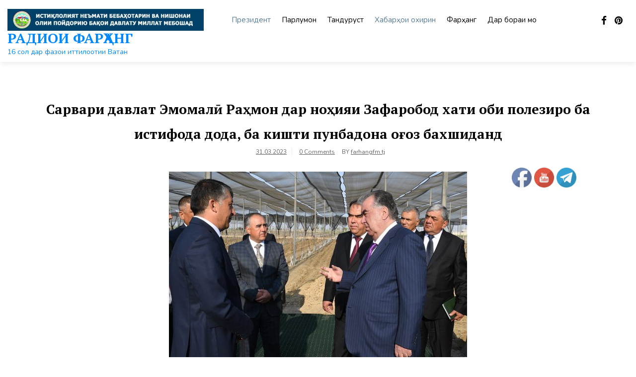

--- FILE ---
content_type: text/html; charset=UTF-8
request_url: https://farhangfm.tj/2023/03/31/%D1%81%D0%B0%D1%80%D0%B2%D0%B0%D1%80%D0%B8-%D0%B4%D0%B0%D0%B2%D0%BB%D0%B0%D1%82-%D1%8D%D0%BC%D0%BE%D0%BC%D0%B0%D0%BB%D3%A3-%D1%80%D0%B0%D2%B3%D0%BC%D0%BE%D0%BD-%D0%B4%D0%B0%D1%80-%D0%BD%D0%BE%D2%B3-11/
body_size: 21626
content:
<!doctype html>
<html dir="ltr" lang="ru-RU"
	prefix="og: https://ogp.me/ns#" >
<head>
	<meta charset="UTF-8">
	<meta name="viewport" content="width=device-width, initial-scale=1">
	<link rel="profile" href="https://gmpg.org/xfn/11">

	<title>Сарвари давлат Эмомалӣ Раҳмон дар ноҳияи Зафаробод хати оби полезиро ба истифода дода, ба кишти пунбадона оғоз бахшиданд - РАДИОИ ФАРҲАНГ</title>

		<!-- All in One SEO 4.2.3.1 -->
		<meta name="description" content="Дар идомаи сафари корӣ Асосгузори сулҳу ваҳдати миллӣ — Пешвои миллат, Президенти Ҷумҳурии Тоҷикистон муҳтарам Эмомалӣ Раҳмон ба ноҳияи Зафаробод ташриф оварда, хати оби полезиро ифтитоҳ бахшиданд ва аз боғҳои нави интенсивию суперинтенсивӣ дар Кооперативи боғпарварии “Саховати Куруш” боздид намуданд. Ҳамчунин дар Кооперативи тиҷоратии “Нур Темур” ба кишти пунбадона оғоз бахшида, аз намоиши тухмиҳои зироати" />
		<meta name="robots" content="max-image-preview:large" />
		<link rel="canonical" href="https://farhangfm.tj/2023/03/31/%d1%81%d0%b0%d1%80%d0%b2%d0%b0%d1%80%d0%b8-%d0%b4%d0%b0%d0%b2%d0%bb%d0%b0%d1%82-%d1%8d%d0%bc%d0%be%d0%bc%d0%b0%d0%bb%d3%a3-%d1%80%d0%b0%d2%b3%d0%bc%d0%be%d0%bd-%d0%b4%d0%b0%d1%80-%d0%bd%d0%be%d2%b3-11/" />
		<meta name="generator" content="All in One SEO (AIOSEO) 4.2.3.1 " />
		<meta property="og:locale" content="ru_RU" />
		<meta property="og:site_name" content="РАДИОИ ФАРҲАНГ - 16 сол дар фазои иттилоотии Ватан" />
		<meta property="og:type" content="article" />
		<meta property="og:title" content="Сарвари давлат Эмомалӣ Раҳмон дар ноҳияи Зафаробод хати оби полезиро ба истифода дода, ба кишти пунбадона оғоз бахшиданд - РАДИОИ ФАРҲАНГ" />
		<meta property="og:description" content="Дар идомаи сафари корӣ Асосгузори сулҳу ваҳдати миллӣ — Пешвои миллат, Президенти Ҷумҳурии Тоҷикистон муҳтарам Эмомалӣ Раҳмон ба ноҳияи Зафаробод ташриф оварда, хати оби полезиро ифтитоҳ бахшиданд ва аз боғҳои нави интенсивию суперинтенсивӣ дар Кооперативи боғпарварии “Саховати Куруш” боздид намуданд. Ҳамчунин дар Кооперативи тиҷоратии “Нур Темур” ба кишти пунбадона оғоз бахшида, аз намоиши тухмиҳои зироати" />
		<meta property="og:url" content="https://farhangfm.tj/2023/03/31/%d1%81%d0%b0%d1%80%d0%b2%d0%b0%d1%80%d0%b8-%d0%b4%d0%b0%d0%b2%d0%bb%d0%b0%d1%82-%d1%8d%d0%bc%d0%be%d0%bc%d0%b0%d0%bb%d3%a3-%d1%80%d0%b0%d2%b3%d0%bc%d0%be%d0%bd-%d0%b4%d0%b0%d1%80-%d0%bd%d0%be%d2%b3-11/" />
		<meta property="og:image" content="https://farhangfm.tj/wp-content/uploads/2025/08/cropped-snimok.jpg" />
		<meta property="og:image:secure_url" content="https://farhangfm.tj/wp-content/uploads/2025/08/cropped-snimok.jpg" />
		<meta property="article:published_time" content="2023-03-31T06:40:00+00:00" />
		<meta property="article:modified_time" content="2023-03-31T09:08:31+00:00" />
		<meta name="twitter:card" content="summary_large_image" />
		<meta name="twitter:title" content="Сарвари давлат Эмомалӣ Раҳмон дар ноҳияи Зафаробод хати оби полезиро ба истифода дода, ба кишти пунбадона оғоз бахшиданд - РАДИОИ ФАРҲАНГ" />
		<meta name="twitter:description" content="Дар идомаи сафари корӣ Асосгузори сулҳу ваҳдати миллӣ — Пешвои миллат, Президенти Ҷумҳурии Тоҷикистон муҳтарам Эмомалӣ Раҳмон ба ноҳияи Зафаробод ташриф оварда, хати оби полезиро ифтитоҳ бахшиданд ва аз боғҳои нави интенсивию суперинтенсивӣ дар Кооперативи боғпарварии “Саховати Куруш” боздид намуданд. Ҳамчунин дар Кооперативи тиҷоратии “Нур Темур” ба кишти пунбадона оғоз бахшида, аз намоиши тухмиҳои зироати" />
		<meta name="twitter:image" content="https://farhangfm.tj/wp-content/uploads/2025/08/cropped-snimok.jpg" />
		<script type="application/ld+json" class="aioseo-schema">
			{"@context":"https:\/\/schema.org","@graph":[{"@type":"WebSite","@id":"https:\/\/farhangfm.tj\/#website","url":"https:\/\/farhangfm.tj\/","name":"\u0420\u0410\u0414\u0418\u041e\u0418 \u0424\u0410\u0420\u04b2\u0410\u041d\u0413","description":"16 \u0441\u043e\u043b \u0434\u0430\u0440 \u0444\u0430\u0437\u043e\u0438 \u0438\u0442\u0442\u0438\u043b\u043e\u043e\u0442\u0438\u0438 \u0412\u0430\u0442\u0430\u043d","inLanguage":"ru-RU","publisher":{"@id":"https:\/\/farhangfm.tj\/#organization"}},{"@type":"Organization","@id":"https:\/\/farhangfm.tj\/#organization","name":"farhangfm.tj","url":"https:\/\/farhangfm.tj\/","logo":{"@type":"ImageObject","@id":"https:\/\/farhangfm.tj\/#organizationLogo","url":"https:\/\/farhangfm.tj\/wp-content\/uploads\/2025\/08\/cropped-snimok.jpg","width":1114,"height":124},"image":{"@id":"https:\/\/farhangfm.tj\/#organizationLogo"}},{"@type":"BreadcrumbList","@id":"https:\/\/farhangfm.tj\/2023\/03\/31\/%d1%81%d0%b0%d1%80%d0%b2%d0%b0%d1%80%d0%b8-%d0%b4%d0%b0%d0%b2%d0%bb%d0%b0%d1%82-%d1%8d%d0%bc%d0%be%d0%bc%d0%b0%d0%bb%d3%a3-%d1%80%d0%b0%d2%b3%d0%bc%d0%be%d0%bd-%d0%b4%d0%b0%d1%80-%d0%bd%d0%be%d2%b3-11\/#breadcrumblist","itemListElement":[{"@type":"ListItem","@id":"https:\/\/farhangfm.tj\/#listItem","position":1,"item":{"@type":"WebPage","@id":"https:\/\/farhangfm.tj\/","name":"\u0413\u043b\u0430\u0432\u043d\u0430\u044f","description":"\u0420\u0410\u0414\u0418\u041e\u0418 \u0424\u0410\u0420\u04b2\u0410\u041d\u0413","url":"https:\/\/farhangfm.tj\/"},"nextItem":"https:\/\/farhangfm.tj\/2023\/#listItem"},{"@type":"ListItem","@id":"https:\/\/farhangfm.tj\/2023\/#listItem","position":2,"item":{"@type":"WebPage","@id":"https:\/\/farhangfm.tj\/2023\/","name":"2023","url":"https:\/\/farhangfm.tj\/2023\/"},"nextItem":"https:\/\/farhangfm.tj\/2023\/03\/#listItem","previousItem":"https:\/\/farhangfm.tj\/#listItem"},{"@type":"ListItem","@id":"https:\/\/farhangfm.tj\/2023\/03\/#listItem","position":3,"item":{"@type":"WebPage","@id":"https:\/\/farhangfm.tj\/2023\/03\/","name":"March","url":"https:\/\/farhangfm.tj\/2023\/03\/"},"nextItem":"https:\/\/farhangfm.tj\/2023\/03\/31\/#listItem","previousItem":"https:\/\/farhangfm.tj\/2023\/#listItem"},{"@type":"ListItem","@id":"https:\/\/farhangfm.tj\/2023\/03\/31\/#listItem","position":4,"item":{"@type":"WebPage","@id":"https:\/\/farhangfm.tj\/2023\/03\/31\/","name":"31","url":"https:\/\/farhangfm.tj\/2023\/03\/31\/"},"nextItem":"https:\/\/farhangfm.tj\/2023\/03\/31\/%d1%81%d0%b0%d1%80%d0%b2%d0%b0%d1%80%d0%b8-%d0%b4%d0%b0%d0%b2%d0%bb%d0%b0%d1%82-%d1%8d%d0%bc%d0%be%d0%bc%d0%b0%d0%bb%d3%a3-%d1%80%d0%b0%d2%b3%d0%bc%d0%be%d0%bd-%d0%b4%d0%b0%d1%80-%d0%bd%d0%be%d2%b3-11\/#listItem","previousItem":"https:\/\/farhangfm.tj\/2023\/03\/#listItem"},{"@type":"ListItem","@id":"https:\/\/farhangfm.tj\/2023\/03\/31\/%d1%81%d0%b0%d1%80%d0%b2%d0%b0%d1%80%d0%b8-%d0%b4%d0%b0%d0%b2%d0%bb%d0%b0%d1%82-%d1%8d%d0%bc%d0%be%d0%bc%d0%b0%d0%bb%d3%a3-%d1%80%d0%b0%d2%b3%d0%bc%d0%be%d0%bd-%d0%b4%d0%b0%d1%80-%d0%bd%d0%be%d2%b3-11\/#listItem","position":5,"item":{"@type":"WebPage","@id":"https:\/\/farhangfm.tj\/2023\/03\/31\/%d1%81%d0%b0%d1%80%d0%b2%d0%b0%d1%80%d0%b8-%d0%b4%d0%b0%d0%b2%d0%bb%d0%b0%d1%82-%d1%8d%d0%bc%d0%be%d0%bc%d0%b0%d0%bb%d3%a3-%d1%80%d0%b0%d2%b3%d0%bc%d0%be%d0%bd-%d0%b4%d0%b0%d1%80-%d0%bd%d0%be%d2%b3-11\/","name":"\u0421\u0430\u0440\u0432\u0430\u0440\u0438 \u0434\u0430\u0432\u043b\u0430\u0442 \u042d\u043c\u043e\u043c\u0430\u043b\u04e3 \u0420\u0430\u04b3\u043c\u043e\u043d \u0434\u0430\u0440 \u043d\u043e\u04b3\u0438\u044f\u0438 \u0417\u0430\u0444\u0430\u0440\u043e\u0431\u043e\u0434 \u0445\u0430\u0442\u0438 \u043e\u0431\u0438 \u043f\u043e\u043b\u0435\u0437\u0438\u0440\u043e \u0431\u0430 \u0438\u0441\u0442\u0438\u0444\u043e\u0434\u0430 \u0434\u043e\u0434\u0430, \u0431\u0430 \u043a\u0438\u0448\u0442\u0438 \u043f\u0443\u043d\u0431\u0430\u0434\u043e\u043d\u0430 \u043e\u0493\u043e\u0437 \u0431\u0430\u0445\u0448\u0438\u0434\u0430\u043d\u0434","description":"\u0414\u0430\u0440 \u0438\u0434\u043e\u043c\u0430\u0438 \u0441\u0430\u0444\u0430\u0440\u0438 \u043a\u043e\u0440\u04e3 \u0410\u0441\u043e\u0441\u0433\u0443\u0437\u043e\u0440\u0438 \u0441\u0443\u043b\u04b3\u0443 \u0432\u0430\u04b3\u0434\u0430\u0442\u0438 \u043c\u0438\u043b\u043b\u04e3 \u2014 \u041f\u0435\u0448\u0432\u043e\u0438 \u043c\u0438\u043b\u043b\u0430\u0442, \u041f\u0440\u0435\u0437\u0438\u0434\u0435\u043d\u0442\u0438 \u04b6\u0443\u043c\u04b3\u0443\u0440\u0438\u0438 \u0422\u043e\u04b7\u0438\u043a\u0438\u0441\u0442\u043e\u043d \u043c\u0443\u04b3\u0442\u0430\u0440\u0430\u043c \u042d\u043c\u043e\u043c\u0430\u043b\u04e3 \u0420\u0430\u04b3\u043c\u043e\u043d \u0431\u0430 \u043d\u043e\u04b3\u0438\u044f\u0438 \u0417\u0430\u0444\u0430\u0440\u043e\u0431\u043e\u0434 \u0442\u0430\u0448\u0440\u0438\u0444 \u043e\u0432\u0430\u0440\u0434\u0430, \u0445\u0430\u0442\u0438 \u043e\u0431\u0438 \u043f\u043e\u043b\u0435\u0437\u0438\u0440\u043e \u0438\u0444\u0442\u0438\u0442\u043e\u04b3 \u0431\u0430\u0445\u0448\u0438\u0434\u0430\u043d\u0434 \u0432\u0430 \u0430\u0437 \u0431\u043e\u0493\u04b3\u043e\u0438 \u043d\u0430\u0432\u0438 \u0438\u043d\u0442\u0435\u043d\u0441\u0438\u0432\u0438\u044e \u0441\u0443\u043f\u0435\u0440\u0438\u043d\u0442\u0435\u043d\u0441\u0438\u0432\u04e3 \u0434\u0430\u0440 \u041a\u043e\u043e\u043f\u0435\u0440\u0430\u0442\u0438\u0432\u0438 \u0431\u043e\u0493\u043f\u0430\u0440\u0432\u0430\u0440\u0438\u0438 \u201c\u0421\u0430\u0445\u043e\u0432\u0430\u0442\u0438 \u041a\u0443\u0440\u0443\u0448\u201d \u0431\u043e\u0437\u0434\u0438\u0434 \u043d\u0430\u043c\u0443\u0434\u0430\u043d\u0434. \u04b2\u0430\u043c\u0447\u0443\u043d\u0438\u043d \u0434\u0430\u0440 \u041a\u043e\u043e\u043f\u0435\u0440\u0430\u0442\u0438\u0432\u0438 \u0442\u0438\u04b7\u043e\u0440\u0430\u0442\u0438\u0438 \u201c\u041d\u0443\u0440 \u0422\u0435\u043c\u0443\u0440\u201d \u0431\u0430 \u043a\u0438\u0448\u0442\u0438 \u043f\u0443\u043d\u0431\u0430\u0434\u043e\u043d\u0430 \u043e\u0493\u043e\u0437 \u0431\u0430\u0445\u0448\u0438\u0434\u0430, \u0430\u0437 \u043d\u0430\u043c\u043e\u0438\u0448\u0438 \u0442\u0443\u0445\u043c\u0438\u04b3\u043e\u0438 \u0437\u0438\u0440\u043e\u0430\u0442\u0438","url":"https:\/\/farhangfm.tj\/2023\/03\/31\/%d1%81%d0%b0%d1%80%d0%b2%d0%b0%d1%80%d0%b8-%d0%b4%d0%b0%d0%b2%d0%bb%d0%b0%d1%82-%d1%8d%d0%bc%d0%be%d0%bc%d0%b0%d0%bb%d3%a3-%d1%80%d0%b0%d2%b3%d0%bc%d0%be%d0%bd-%d0%b4%d0%b0%d1%80-%d0%bd%d0%be%d2%b3-11\/"},"previousItem":"https:\/\/farhangfm.tj\/2023\/03\/31\/#listItem"}]},{"@type":"Person","@id":"https:\/\/farhangfm.tj\/author\/farhangfm-tj\/#author","url":"https:\/\/farhangfm.tj\/author\/farhangfm-tj\/","name":"farhangfm.tj","image":{"@type":"ImageObject","@id":"https:\/\/farhangfm.tj\/2023\/03\/31\/%d1%81%d0%b0%d1%80%d0%b2%d0%b0%d1%80%d0%b8-%d0%b4%d0%b0%d0%b2%d0%bb%d0%b0%d1%82-%d1%8d%d0%bc%d0%be%d0%bc%d0%b0%d0%bb%d3%a3-%d1%80%d0%b0%d2%b3%d0%bc%d0%be%d0%bd-%d0%b4%d0%b0%d1%80-%d0%bd%d0%be%d2%b3-11\/#authorImage","url":"https:\/\/secure.gravatar.com\/avatar\/6c5fa064111f3311c49c8b3296c1e84f13a187f1125d082d30371aafee53bbe2?s=96&d=mm&r=g","width":96,"height":96,"caption":"farhangfm.tj"}},{"@type":"WebPage","@id":"https:\/\/farhangfm.tj\/2023\/03\/31\/%d1%81%d0%b0%d1%80%d0%b2%d0%b0%d1%80%d0%b8-%d0%b4%d0%b0%d0%b2%d0%bb%d0%b0%d1%82-%d1%8d%d0%bc%d0%be%d0%bc%d0%b0%d0%bb%d3%a3-%d1%80%d0%b0%d2%b3%d0%bc%d0%be%d0%bd-%d0%b4%d0%b0%d1%80-%d0%bd%d0%be%d2%b3-11\/#webpage","url":"https:\/\/farhangfm.tj\/2023\/03\/31\/%d1%81%d0%b0%d1%80%d0%b2%d0%b0%d1%80%d0%b8-%d0%b4%d0%b0%d0%b2%d0%bb%d0%b0%d1%82-%d1%8d%d0%bc%d0%be%d0%bc%d0%b0%d0%bb%d3%a3-%d1%80%d0%b0%d2%b3%d0%bc%d0%be%d0%bd-%d0%b4%d0%b0%d1%80-%d0%bd%d0%be%d2%b3-11\/","name":"\u0421\u0430\u0440\u0432\u0430\u0440\u0438 \u0434\u0430\u0432\u043b\u0430\u0442 \u042d\u043c\u043e\u043c\u0430\u043b\u04e3 \u0420\u0430\u04b3\u043c\u043e\u043d \u0434\u0430\u0440 \u043d\u043e\u04b3\u0438\u044f\u0438 \u0417\u0430\u0444\u0430\u0440\u043e\u0431\u043e\u0434 \u0445\u0430\u0442\u0438 \u043e\u0431\u0438 \u043f\u043e\u043b\u0435\u0437\u0438\u0440\u043e \u0431\u0430 \u0438\u0441\u0442\u0438\u0444\u043e\u0434\u0430 \u0434\u043e\u0434\u0430, \u0431\u0430 \u043a\u0438\u0448\u0442\u0438 \u043f\u0443\u043d\u0431\u0430\u0434\u043e\u043d\u0430 \u043e\u0493\u043e\u0437 \u0431\u0430\u0445\u0448\u0438\u0434\u0430\u043d\u0434 - \u0420\u0410\u0414\u0418\u041e\u0418 \u0424\u0410\u0420\u04b2\u0410\u041d\u0413","description":"\u0414\u0430\u0440 \u0438\u0434\u043e\u043c\u0430\u0438 \u0441\u0430\u0444\u0430\u0440\u0438 \u043a\u043e\u0440\u04e3 \u0410\u0441\u043e\u0441\u0433\u0443\u0437\u043e\u0440\u0438 \u0441\u0443\u043b\u04b3\u0443 \u0432\u0430\u04b3\u0434\u0430\u0442\u0438 \u043c\u0438\u043b\u043b\u04e3 \u2014 \u041f\u0435\u0448\u0432\u043e\u0438 \u043c\u0438\u043b\u043b\u0430\u0442, \u041f\u0440\u0435\u0437\u0438\u0434\u0435\u043d\u0442\u0438 \u04b6\u0443\u043c\u04b3\u0443\u0440\u0438\u0438 \u0422\u043e\u04b7\u0438\u043a\u0438\u0441\u0442\u043e\u043d \u043c\u0443\u04b3\u0442\u0430\u0440\u0430\u043c \u042d\u043c\u043e\u043c\u0430\u043b\u04e3 \u0420\u0430\u04b3\u043c\u043e\u043d \u0431\u0430 \u043d\u043e\u04b3\u0438\u044f\u0438 \u0417\u0430\u0444\u0430\u0440\u043e\u0431\u043e\u0434 \u0442\u0430\u0448\u0440\u0438\u0444 \u043e\u0432\u0430\u0440\u0434\u0430, \u0445\u0430\u0442\u0438 \u043e\u0431\u0438 \u043f\u043e\u043b\u0435\u0437\u0438\u0440\u043e \u0438\u0444\u0442\u0438\u0442\u043e\u04b3 \u0431\u0430\u0445\u0448\u0438\u0434\u0430\u043d\u0434 \u0432\u0430 \u0430\u0437 \u0431\u043e\u0493\u04b3\u043e\u0438 \u043d\u0430\u0432\u0438 \u0438\u043d\u0442\u0435\u043d\u0441\u0438\u0432\u0438\u044e \u0441\u0443\u043f\u0435\u0440\u0438\u043d\u0442\u0435\u043d\u0441\u0438\u0432\u04e3 \u0434\u0430\u0440 \u041a\u043e\u043e\u043f\u0435\u0440\u0430\u0442\u0438\u0432\u0438 \u0431\u043e\u0493\u043f\u0430\u0440\u0432\u0430\u0440\u0438\u0438 \u201c\u0421\u0430\u0445\u043e\u0432\u0430\u0442\u0438 \u041a\u0443\u0440\u0443\u0448\u201d \u0431\u043e\u0437\u0434\u0438\u0434 \u043d\u0430\u043c\u0443\u0434\u0430\u043d\u0434. \u04b2\u0430\u043c\u0447\u0443\u043d\u0438\u043d \u0434\u0430\u0440 \u041a\u043e\u043e\u043f\u0435\u0440\u0430\u0442\u0438\u0432\u0438 \u0442\u0438\u04b7\u043e\u0440\u0430\u0442\u0438\u0438 \u201c\u041d\u0443\u0440 \u0422\u0435\u043c\u0443\u0440\u201d \u0431\u0430 \u043a\u0438\u0448\u0442\u0438 \u043f\u0443\u043d\u0431\u0430\u0434\u043e\u043d\u0430 \u043e\u0493\u043e\u0437 \u0431\u0430\u0445\u0448\u0438\u0434\u0430, \u0430\u0437 \u043d\u0430\u043c\u043e\u0438\u0448\u0438 \u0442\u0443\u0445\u043c\u0438\u04b3\u043e\u0438 \u0437\u0438\u0440\u043e\u0430\u0442\u0438","inLanguage":"ru-RU","isPartOf":{"@id":"https:\/\/farhangfm.tj\/#website"},"breadcrumb":{"@id":"https:\/\/farhangfm.tj\/2023\/03\/31\/%d1%81%d0%b0%d1%80%d0%b2%d0%b0%d1%80%d0%b8-%d0%b4%d0%b0%d0%b2%d0%bb%d0%b0%d1%82-%d1%8d%d0%bc%d0%be%d0%bc%d0%b0%d0%bb%d3%a3-%d1%80%d0%b0%d2%b3%d0%bc%d0%be%d0%bd-%d0%b4%d0%b0%d1%80-%d0%bd%d0%be%d2%b3-11\/#breadcrumblist"},"author":"https:\/\/farhangfm.tj\/author\/farhangfm-tj\/#author","creator":"https:\/\/farhangfm.tj\/author\/farhangfm-tj\/#author","image":{"@type":"ImageObject","@id":"https:\/\/farhangfm.tj\/#mainImage","url":"https:\/\/farhangfm.tj\/wp-content\/uploads\/2023\/03\/Sarvari-davlat-Emomal-Ra-mon-dar-no-iyai-Zafarobod-hati-obi-poleziro-ba-istifoda-doda-ba-kishti-punbadona-o-oz-bahshidand.jpg","width":600,"height":400},"primaryImageOfPage":{"@id":"https:\/\/farhangfm.tj\/2023\/03\/31\/%d1%81%d0%b0%d1%80%d0%b2%d0%b0%d1%80%d0%b8-%d0%b4%d0%b0%d0%b2%d0%bb%d0%b0%d1%82-%d1%8d%d0%bc%d0%be%d0%bc%d0%b0%d0%bb%d3%a3-%d1%80%d0%b0%d2%b3%d0%bc%d0%be%d0%bd-%d0%b4%d0%b0%d1%80-%d0%bd%d0%be%d2%b3-11\/#mainImage"},"datePublished":"2023-03-31T06:40:00+05:00","dateModified":"2023-03-31T09:08:31+05:00"},{"@type":"BlogPosting","@id":"https:\/\/farhangfm.tj\/2023\/03\/31\/%d1%81%d0%b0%d1%80%d0%b2%d0%b0%d1%80%d0%b8-%d0%b4%d0%b0%d0%b2%d0%bb%d0%b0%d1%82-%d1%8d%d0%bc%d0%be%d0%bc%d0%b0%d0%bb%d3%a3-%d1%80%d0%b0%d2%b3%d0%bc%d0%be%d0%bd-%d0%b4%d0%b0%d1%80-%d0%bd%d0%be%d2%b3-11\/#blogposting","name":"\u0421\u0430\u0440\u0432\u0430\u0440\u0438 \u0434\u0430\u0432\u043b\u0430\u0442 \u042d\u043c\u043e\u043c\u0430\u043b\u04e3 \u0420\u0430\u04b3\u043c\u043e\u043d \u0434\u0430\u0440 \u043d\u043e\u04b3\u0438\u044f\u0438 \u0417\u0430\u0444\u0430\u0440\u043e\u0431\u043e\u0434 \u0445\u0430\u0442\u0438 \u043e\u0431\u0438 \u043f\u043e\u043b\u0435\u0437\u0438\u0440\u043e \u0431\u0430 \u0438\u0441\u0442\u0438\u0444\u043e\u0434\u0430 \u0434\u043e\u0434\u0430, \u0431\u0430 \u043a\u0438\u0448\u0442\u0438 \u043f\u0443\u043d\u0431\u0430\u0434\u043e\u043d\u0430 \u043e\u0493\u043e\u0437 \u0431\u0430\u0445\u0448\u0438\u0434\u0430\u043d\u0434 - \u0420\u0410\u0414\u0418\u041e\u0418 \u0424\u0410\u0420\u04b2\u0410\u041d\u0413","description":"\u0414\u0430\u0440 \u0438\u0434\u043e\u043c\u0430\u0438 \u0441\u0430\u0444\u0430\u0440\u0438 \u043a\u043e\u0440\u04e3 \u0410\u0441\u043e\u0441\u0433\u0443\u0437\u043e\u0440\u0438 \u0441\u0443\u043b\u04b3\u0443 \u0432\u0430\u04b3\u0434\u0430\u0442\u0438 \u043c\u0438\u043b\u043b\u04e3 \u2014 \u041f\u0435\u0448\u0432\u043e\u0438 \u043c\u0438\u043b\u043b\u0430\u0442, \u041f\u0440\u0435\u0437\u0438\u0434\u0435\u043d\u0442\u0438 \u04b6\u0443\u043c\u04b3\u0443\u0440\u0438\u0438 \u0422\u043e\u04b7\u0438\u043a\u0438\u0441\u0442\u043e\u043d \u043c\u0443\u04b3\u0442\u0430\u0440\u0430\u043c \u042d\u043c\u043e\u043c\u0430\u043b\u04e3 \u0420\u0430\u04b3\u043c\u043e\u043d \u0431\u0430 \u043d\u043e\u04b3\u0438\u044f\u0438 \u0417\u0430\u0444\u0430\u0440\u043e\u0431\u043e\u0434 \u0442\u0430\u0448\u0440\u0438\u0444 \u043e\u0432\u0430\u0440\u0434\u0430, \u0445\u0430\u0442\u0438 \u043e\u0431\u0438 \u043f\u043e\u043b\u0435\u0437\u0438\u0440\u043e \u0438\u0444\u0442\u0438\u0442\u043e\u04b3 \u0431\u0430\u0445\u0448\u0438\u0434\u0430\u043d\u0434 \u0432\u0430 \u0430\u0437 \u0431\u043e\u0493\u04b3\u043e\u0438 \u043d\u0430\u0432\u0438 \u0438\u043d\u0442\u0435\u043d\u0441\u0438\u0432\u0438\u044e \u0441\u0443\u043f\u0435\u0440\u0438\u043d\u0442\u0435\u043d\u0441\u0438\u0432\u04e3 \u0434\u0430\u0440 \u041a\u043e\u043e\u043f\u0435\u0440\u0430\u0442\u0438\u0432\u0438 \u0431\u043e\u0493\u043f\u0430\u0440\u0432\u0430\u0440\u0438\u0438 \u201c\u0421\u0430\u0445\u043e\u0432\u0430\u0442\u0438 \u041a\u0443\u0440\u0443\u0448\u201d \u0431\u043e\u0437\u0434\u0438\u0434 \u043d\u0430\u043c\u0443\u0434\u0430\u043d\u0434. \u04b2\u0430\u043c\u0447\u0443\u043d\u0438\u043d \u0434\u0430\u0440 \u041a\u043e\u043e\u043f\u0435\u0440\u0430\u0442\u0438\u0432\u0438 \u0442\u0438\u04b7\u043e\u0440\u0430\u0442\u0438\u0438 \u201c\u041d\u0443\u0440 \u0422\u0435\u043c\u0443\u0440\u201d \u0431\u0430 \u043a\u0438\u0448\u0442\u0438 \u043f\u0443\u043d\u0431\u0430\u0434\u043e\u043d\u0430 \u043e\u0493\u043e\u0437 \u0431\u0430\u0445\u0448\u0438\u0434\u0430, \u0430\u0437 \u043d\u0430\u043c\u043e\u0438\u0448\u0438 \u0442\u0443\u0445\u043c\u0438\u04b3\u043e\u0438 \u0437\u0438\u0440\u043e\u0430\u0442\u0438","inLanguage":"ru-RU","headline":"\u0421\u0430\u0440\u0432\u0430\u0440\u0438 \u0434\u0430\u0432\u043b\u0430\u0442 \u042d\u043c\u043e\u043c\u0430\u043b\u04e3 \u0420\u0430\u04b3\u043c\u043e\u043d \u0434\u0430\u0440 \u043d\u043e\u04b3\u0438\u044f\u0438 \u0417\u0430\u0444\u0430\u0440\u043e\u0431\u043e\u0434 \u0445\u0430\u0442\u0438 \u043e\u0431\u0438 \u043f\u043e\u043b\u0435\u0437\u0438\u0440\u043e \u0431\u0430 \u0438\u0441\u0442\u0438\u0444\u043e\u0434\u0430 \u0434\u043e\u0434\u0430, \u0431\u0430 \u043a\u0438\u0448\u0442\u0438 \u043f\u0443\u043d\u0431\u0430\u0434\u043e\u043d\u0430 \u043e\u0493\u043e\u0437 \u0431\u0430\u0445\u0448\u0438\u0434\u0430\u043d\u0434","author":{"@id":"https:\/\/farhangfm.tj\/author\/farhangfm-tj\/#author"},"publisher":{"@id":"https:\/\/farhangfm.tj\/#organization"},"datePublished":"2023-03-31T06:40:00+05:00","dateModified":"2023-03-31T09:08:31+05:00","articleSection":"\u041f\u0440\u0435\u0437\u0438\u0434\u0435\u043d\u0442, \u0421\u043b\u0430\u0439\u0434\u0435\u0440, \u0425\u0430\u0431\u0430\u0440\u04b3\u043e\u0438 \u043e\u0445\u0438\u0440\u0438\u043d","mainEntityOfPage":{"@id":"https:\/\/farhangfm.tj\/2023\/03\/31\/%d1%81%d0%b0%d1%80%d0%b2%d0%b0%d1%80%d0%b8-%d0%b4%d0%b0%d0%b2%d0%bb%d0%b0%d1%82-%d1%8d%d0%bc%d0%be%d0%bc%d0%b0%d0%bb%d3%a3-%d1%80%d0%b0%d2%b3%d0%bc%d0%be%d0%bd-%d0%b4%d0%b0%d1%80-%d0%bd%d0%be%d2%b3-11\/#webpage"},"isPartOf":{"@id":"https:\/\/farhangfm.tj\/2023\/03\/31\/%d1%81%d0%b0%d1%80%d0%b2%d0%b0%d1%80%d0%b8-%d0%b4%d0%b0%d0%b2%d0%bb%d0%b0%d1%82-%d1%8d%d0%bc%d0%be%d0%bc%d0%b0%d0%bb%d3%a3-%d1%80%d0%b0%d2%b3%d0%bc%d0%be%d0%bd-%d0%b4%d0%b0%d1%80-%d0%bd%d0%be%d2%b3-11\/#webpage"},"image":{"@type":"ImageObject","@id":"https:\/\/farhangfm.tj\/#articleImage","url":"https:\/\/farhangfm.tj\/wp-content\/uploads\/2023\/03\/Sarvari-davlat-Emomal-Ra-mon-dar-no-iyai-Zafarobod-hati-obi-poleziro-ba-istifoda-doda-ba-kishti-punbadona-o-oz-bahshidand.jpg","width":600,"height":400}}]}
		</script>
		<!-- All in One SEO -->

<link rel='dns-prefetch' href='//fonts.googleapis.com' />
<link rel="alternate" type="application/rss+xml" title="РАДИОИ ФАРҲАНГ &raquo; Лента" href="https://farhangfm.tj/feed/" />
<link rel="alternate" type="application/rss+xml" title="РАДИОИ ФАРҲАНГ &raquo; Лента комментариев" href="https://farhangfm.tj/comments/feed/" />
<link rel="alternate" type="application/rss+xml" title="РАДИОИ ФАРҲАНГ &raquo; Лента комментариев к &laquo;Сарвари давлат Эмомалӣ Раҳмон дар ноҳияи Зафаробод хати оби полезиро ба истифода дода, ба кишти пунбадона оғоз бахшиданд&raquo;" href="https://farhangfm.tj/2023/03/31/%d1%81%d0%b0%d1%80%d0%b2%d0%b0%d1%80%d0%b8-%d0%b4%d0%b0%d0%b2%d0%bb%d0%b0%d1%82-%d1%8d%d0%bc%d0%be%d0%bc%d0%b0%d0%bb%d3%a3-%d1%80%d0%b0%d2%b3%d0%bc%d0%be%d0%bd-%d0%b4%d0%b0%d1%80-%d0%bd%d0%be%d2%b3-11/feed/" />
<link rel="alternate" title="oEmbed (JSON)" type="application/json+oembed" href="https://farhangfm.tj/wp-json/oembed/1.0/embed?url=https%3A%2F%2Ffarhangfm.tj%2F2023%2F03%2F31%2F%25d1%2581%25d0%25b0%25d1%2580%25d0%25b2%25d0%25b0%25d1%2580%25d0%25b8-%25d0%25b4%25d0%25b0%25d0%25b2%25d0%25bb%25d0%25b0%25d1%2582-%25d1%258d%25d0%25bc%25d0%25be%25d0%25bc%25d0%25b0%25d0%25bb%25d3%25a3-%25d1%2580%25d0%25b0%25d2%25b3%25d0%25bc%25d0%25be%25d0%25bd-%25d0%25b4%25d0%25b0%25d1%2580-%25d0%25bd%25d0%25be%25d2%25b3-11%2F" />
<link rel="alternate" title="oEmbed (XML)" type="text/xml+oembed" href="https://farhangfm.tj/wp-json/oembed/1.0/embed?url=https%3A%2F%2Ffarhangfm.tj%2F2023%2F03%2F31%2F%25d1%2581%25d0%25b0%25d1%2580%25d0%25b2%25d0%25b0%25d1%2580%25d0%25b8-%25d0%25b4%25d0%25b0%25d0%25b2%25d0%25bb%25d0%25b0%25d1%2582-%25d1%258d%25d0%25bc%25d0%25be%25d0%25bc%25d0%25b0%25d0%25bb%25d3%25a3-%25d1%2580%25d0%25b0%25d2%25b3%25d0%25bc%25d0%25be%25d0%25bd-%25d0%25b4%25d0%25b0%25d1%2580-%25d0%25bd%25d0%25be%25d2%25b3-11%2F&#038;format=xml" />
		<!-- This site uses the Google Analytics by MonsterInsights plugin v8.10.0 - Using Analytics tracking - https://www.monsterinsights.com/ -->
		<!-- Примечание: MonsterInsights в настоящее время не настроен на этом сайте. Владелец сайта должен пройти аутентификацию в Google Analytics на панели настроек MonsterInsights. -->
					<!-- No UA code set -->
				<!-- / Google Analytics by MonsterInsights -->
		<style id='wp-img-auto-sizes-contain-inline-css'>
img:is([sizes=auto i],[sizes^="auto," i]){contain-intrinsic-size:3000px 1500px}
/*# sourceURL=wp-img-auto-sizes-contain-inline-css */
</style>
<style id='wp-emoji-styles-inline-css'>

	img.wp-smiley, img.emoji {
		display: inline !important;
		border: none !important;
		box-shadow: none !important;
		height: 1em !important;
		width: 1em !important;
		margin: 0 0.07em !important;
		vertical-align: -0.1em !important;
		background: none !important;
		padding: 0 !important;
	}
/*# sourceURL=wp-emoji-styles-inline-css */
</style>
<style id='wp-block-library-inline-css'>
:root{--wp-block-synced-color:#7a00df;--wp-block-synced-color--rgb:122,0,223;--wp-bound-block-color:var(--wp-block-synced-color);--wp-editor-canvas-background:#ddd;--wp-admin-theme-color:#007cba;--wp-admin-theme-color--rgb:0,124,186;--wp-admin-theme-color-darker-10:#006ba1;--wp-admin-theme-color-darker-10--rgb:0,107,160.5;--wp-admin-theme-color-darker-20:#005a87;--wp-admin-theme-color-darker-20--rgb:0,90,135;--wp-admin-border-width-focus:2px}@media (min-resolution:192dpi){:root{--wp-admin-border-width-focus:1.5px}}.wp-element-button{cursor:pointer}:root .has-very-light-gray-background-color{background-color:#eee}:root .has-very-dark-gray-background-color{background-color:#313131}:root .has-very-light-gray-color{color:#eee}:root .has-very-dark-gray-color{color:#313131}:root .has-vivid-green-cyan-to-vivid-cyan-blue-gradient-background{background:linear-gradient(135deg,#00d084,#0693e3)}:root .has-purple-crush-gradient-background{background:linear-gradient(135deg,#34e2e4,#4721fb 50%,#ab1dfe)}:root .has-hazy-dawn-gradient-background{background:linear-gradient(135deg,#faaca8,#dad0ec)}:root .has-subdued-olive-gradient-background{background:linear-gradient(135deg,#fafae1,#67a671)}:root .has-atomic-cream-gradient-background{background:linear-gradient(135deg,#fdd79a,#004a59)}:root .has-nightshade-gradient-background{background:linear-gradient(135deg,#330968,#31cdcf)}:root .has-midnight-gradient-background{background:linear-gradient(135deg,#020381,#2874fc)}:root{--wp--preset--font-size--normal:16px;--wp--preset--font-size--huge:42px}.has-regular-font-size{font-size:1em}.has-larger-font-size{font-size:2.625em}.has-normal-font-size{font-size:var(--wp--preset--font-size--normal)}.has-huge-font-size{font-size:var(--wp--preset--font-size--huge)}.has-text-align-center{text-align:center}.has-text-align-left{text-align:left}.has-text-align-right{text-align:right}.has-fit-text{white-space:nowrap!important}#end-resizable-editor-section{display:none}.aligncenter{clear:both}.items-justified-left{justify-content:flex-start}.items-justified-center{justify-content:center}.items-justified-right{justify-content:flex-end}.items-justified-space-between{justify-content:space-between}.screen-reader-text{border:0;clip-path:inset(50%);height:1px;margin:-1px;overflow:hidden;padding:0;position:absolute;width:1px;word-wrap:normal!important}.screen-reader-text:focus{background-color:#ddd;clip-path:none;color:#444;display:block;font-size:1em;height:auto;left:5px;line-height:normal;padding:15px 23px 14px;text-decoration:none;top:5px;width:auto;z-index:100000}html :where(.has-border-color){border-style:solid}html :where([style*=border-top-color]){border-top-style:solid}html :where([style*=border-right-color]){border-right-style:solid}html :where([style*=border-bottom-color]){border-bottom-style:solid}html :where([style*=border-left-color]){border-left-style:solid}html :where([style*=border-width]){border-style:solid}html :where([style*=border-top-width]){border-top-style:solid}html :where([style*=border-right-width]){border-right-style:solid}html :where([style*=border-bottom-width]){border-bottom-style:solid}html :where([style*=border-left-width]){border-left-style:solid}html :where(img[class*=wp-image-]){height:auto;max-width:100%}:where(figure){margin:0 0 1em}html :where(.is-position-sticky){--wp-admin--admin-bar--position-offset:var(--wp-admin--admin-bar--height,0px)}@media screen and (max-width:600px){html :where(.is-position-sticky){--wp-admin--admin-bar--position-offset:0px}}

/*# sourceURL=wp-block-library-inline-css */
</style><style id='wp-block-paragraph-inline-css'>
.is-small-text{font-size:.875em}.is-regular-text{font-size:1em}.is-large-text{font-size:2.25em}.is-larger-text{font-size:3em}.has-drop-cap:not(:focus):first-letter{float:left;font-size:8.4em;font-style:normal;font-weight:100;line-height:.68;margin:.05em .1em 0 0;text-transform:uppercase}body.rtl .has-drop-cap:not(:focus):first-letter{float:none;margin-left:.1em}p.has-drop-cap.has-background{overflow:hidden}:root :where(p.has-background){padding:1.25em 2.375em}:where(p.has-text-color:not(.has-link-color)) a{color:inherit}p.has-text-align-left[style*="writing-mode:vertical-lr"],p.has-text-align-right[style*="writing-mode:vertical-rl"]{rotate:180deg}
/*# sourceURL=https://farhangfm.tj/wp-includes/blocks/paragraph/style.min.css */
</style>
<style id='global-styles-inline-css'>
:root{--wp--preset--aspect-ratio--square: 1;--wp--preset--aspect-ratio--4-3: 4/3;--wp--preset--aspect-ratio--3-4: 3/4;--wp--preset--aspect-ratio--3-2: 3/2;--wp--preset--aspect-ratio--2-3: 2/3;--wp--preset--aspect-ratio--16-9: 16/9;--wp--preset--aspect-ratio--9-16: 9/16;--wp--preset--color--black: #000000;--wp--preset--color--cyan-bluish-gray: #abb8c3;--wp--preset--color--white: #ffffff;--wp--preset--color--pale-pink: #f78da7;--wp--preset--color--vivid-red: #cf2e2e;--wp--preset--color--luminous-vivid-orange: #ff6900;--wp--preset--color--luminous-vivid-amber: #fcb900;--wp--preset--color--light-green-cyan: #7bdcb5;--wp--preset--color--vivid-green-cyan: #00d084;--wp--preset--color--pale-cyan-blue: #8ed1fc;--wp--preset--color--vivid-cyan-blue: #0693e3;--wp--preset--color--vivid-purple: #9b51e0;--wp--preset--gradient--vivid-cyan-blue-to-vivid-purple: linear-gradient(135deg,rgb(6,147,227) 0%,rgb(155,81,224) 100%);--wp--preset--gradient--light-green-cyan-to-vivid-green-cyan: linear-gradient(135deg,rgb(122,220,180) 0%,rgb(0,208,130) 100%);--wp--preset--gradient--luminous-vivid-amber-to-luminous-vivid-orange: linear-gradient(135deg,rgb(252,185,0) 0%,rgb(255,105,0) 100%);--wp--preset--gradient--luminous-vivid-orange-to-vivid-red: linear-gradient(135deg,rgb(255,105,0) 0%,rgb(207,46,46) 100%);--wp--preset--gradient--very-light-gray-to-cyan-bluish-gray: linear-gradient(135deg,rgb(238,238,238) 0%,rgb(169,184,195) 100%);--wp--preset--gradient--cool-to-warm-spectrum: linear-gradient(135deg,rgb(74,234,220) 0%,rgb(151,120,209) 20%,rgb(207,42,186) 40%,rgb(238,44,130) 60%,rgb(251,105,98) 80%,rgb(254,248,76) 100%);--wp--preset--gradient--blush-light-purple: linear-gradient(135deg,rgb(255,206,236) 0%,rgb(152,150,240) 100%);--wp--preset--gradient--blush-bordeaux: linear-gradient(135deg,rgb(254,205,165) 0%,rgb(254,45,45) 50%,rgb(107,0,62) 100%);--wp--preset--gradient--luminous-dusk: linear-gradient(135deg,rgb(255,203,112) 0%,rgb(199,81,192) 50%,rgb(65,88,208) 100%);--wp--preset--gradient--pale-ocean: linear-gradient(135deg,rgb(255,245,203) 0%,rgb(182,227,212) 50%,rgb(51,167,181) 100%);--wp--preset--gradient--electric-grass: linear-gradient(135deg,rgb(202,248,128) 0%,rgb(113,206,126) 100%);--wp--preset--gradient--midnight: linear-gradient(135deg,rgb(2,3,129) 0%,rgb(40,116,252) 100%);--wp--preset--font-size--small: 13px;--wp--preset--font-size--medium: 20px;--wp--preset--font-size--large: 36px;--wp--preset--font-size--x-large: 42px;--wp--preset--spacing--20: 0.44rem;--wp--preset--spacing--30: 0.67rem;--wp--preset--spacing--40: 1rem;--wp--preset--spacing--50: 1.5rem;--wp--preset--spacing--60: 2.25rem;--wp--preset--spacing--70: 3.38rem;--wp--preset--spacing--80: 5.06rem;--wp--preset--shadow--natural: 6px 6px 9px rgba(0, 0, 0, 0.2);--wp--preset--shadow--deep: 12px 12px 50px rgba(0, 0, 0, 0.4);--wp--preset--shadow--sharp: 6px 6px 0px rgba(0, 0, 0, 0.2);--wp--preset--shadow--outlined: 6px 6px 0px -3px rgb(255, 255, 255), 6px 6px rgb(0, 0, 0);--wp--preset--shadow--crisp: 6px 6px 0px rgb(0, 0, 0);}:where(.is-layout-flex){gap: 0.5em;}:where(.is-layout-grid){gap: 0.5em;}body .is-layout-flex{display: flex;}.is-layout-flex{flex-wrap: wrap;align-items: center;}.is-layout-flex > :is(*, div){margin: 0;}body .is-layout-grid{display: grid;}.is-layout-grid > :is(*, div){margin: 0;}:where(.wp-block-columns.is-layout-flex){gap: 2em;}:where(.wp-block-columns.is-layout-grid){gap: 2em;}:where(.wp-block-post-template.is-layout-flex){gap: 1.25em;}:where(.wp-block-post-template.is-layout-grid){gap: 1.25em;}.has-black-color{color: var(--wp--preset--color--black) !important;}.has-cyan-bluish-gray-color{color: var(--wp--preset--color--cyan-bluish-gray) !important;}.has-white-color{color: var(--wp--preset--color--white) !important;}.has-pale-pink-color{color: var(--wp--preset--color--pale-pink) !important;}.has-vivid-red-color{color: var(--wp--preset--color--vivid-red) !important;}.has-luminous-vivid-orange-color{color: var(--wp--preset--color--luminous-vivid-orange) !important;}.has-luminous-vivid-amber-color{color: var(--wp--preset--color--luminous-vivid-amber) !important;}.has-light-green-cyan-color{color: var(--wp--preset--color--light-green-cyan) !important;}.has-vivid-green-cyan-color{color: var(--wp--preset--color--vivid-green-cyan) !important;}.has-pale-cyan-blue-color{color: var(--wp--preset--color--pale-cyan-blue) !important;}.has-vivid-cyan-blue-color{color: var(--wp--preset--color--vivid-cyan-blue) !important;}.has-vivid-purple-color{color: var(--wp--preset--color--vivid-purple) !important;}.has-black-background-color{background-color: var(--wp--preset--color--black) !important;}.has-cyan-bluish-gray-background-color{background-color: var(--wp--preset--color--cyan-bluish-gray) !important;}.has-white-background-color{background-color: var(--wp--preset--color--white) !important;}.has-pale-pink-background-color{background-color: var(--wp--preset--color--pale-pink) !important;}.has-vivid-red-background-color{background-color: var(--wp--preset--color--vivid-red) !important;}.has-luminous-vivid-orange-background-color{background-color: var(--wp--preset--color--luminous-vivid-orange) !important;}.has-luminous-vivid-amber-background-color{background-color: var(--wp--preset--color--luminous-vivid-amber) !important;}.has-light-green-cyan-background-color{background-color: var(--wp--preset--color--light-green-cyan) !important;}.has-vivid-green-cyan-background-color{background-color: var(--wp--preset--color--vivid-green-cyan) !important;}.has-pale-cyan-blue-background-color{background-color: var(--wp--preset--color--pale-cyan-blue) !important;}.has-vivid-cyan-blue-background-color{background-color: var(--wp--preset--color--vivid-cyan-blue) !important;}.has-vivid-purple-background-color{background-color: var(--wp--preset--color--vivid-purple) !important;}.has-black-border-color{border-color: var(--wp--preset--color--black) !important;}.has-cyan-bluish-gray-border-color{border-color: var(--wp--preset--color--cyan-bluish-gray) !important;}.has-white-border-color{border-color: var(--wp--preset--color--white) !important;}.has-pale-pink-border-color{border-color: var(--wp--preset--color--pale-pink) !important;}.has-vivid-red-border-color{border-color: var(--wp--preset--color--vivid-red) !important;}.has-luminous-vivid-orange-border-color{border-color: var(--wp--preset--color--luminous-vivid-orange) !important;}.has-luminous-vivid-amber-border-color{border-color: var(--wp--preset--color--luminous-vivid-amber) !important;}.has-light-green-cyan-border-color{border-color: var(--wp--preset--color--light-green-cyan) !important;}.has-vivid-green-cyan-border-color{border-color: var(--wp--preset--color--vivid-green-cyan) !important;}.has-pale-cyan-blue-border-color{border-color: var(--wp--preset--color--pale-cyan-blue) !important;}.has-vivid-cyan-blue-border-color{border-color: var(--wp--preset--color--vivid-cyan-blue) !important;}.has-vivid-purple-border-color{border-color: var(--wp--preset--color--vivid-purple) !important;}.has-vivid-cyan-blue-to-vivid-purple-gradient-background{background: var(--wp--preset--gradient--vivid-cyan-blue-to-vivid-purple) !important;}.has-light-green-cyan-to-vivid-green-cyan-gradient-background{background: var(--wp--preset--gradient--light-green-cyan-to-vivid-green-cyan) !important;}.has-luminous-vivid-amber-to-luminous-vivid-orange-gradient-background{background: var(--wp--preset--gradient--luminous-vivid-amber-to-luminous-vivid-orange) !important;}.has-luminous-vivid-orange-to-vivid-red-gradient-background{background: var(--wp--preset--gradient--luminous-vivid-orange-to-vivid-red) !important;}.has-very-light-gray-to-cyan-bluish-gray-gradient-background{background: var(--wp--preset--gradient--very-light-gray-to-cyan-bluish-gray) !important;}.has-cool-to-warm-spectrum-gradient-background{background: var(--wp--preset--gradient--cool-to-warm-spectrum) !important;}.has-blush-light-purple-gradient-background{background: var(--wp--preset--gradient--blush-light-purple) !important;}.has-blush-bordeaux-gradient-background{background: var(--wp--preset--gradient--blush-bordeaux) !important;}.has-luminous-dusk-gradient-background{background: var(--wp--preset--gradient--luminous-dusk) !important;}.has-pale-ocean-gradient-background{background: var(--wp--preset--gradient--pale-ocean) !important;}.has-electric-grass-gradient-background{background: var(--wp--preset--gradient--electric-grass) !important;}.has-midnight-gradient-background{background: var(--wp--preset--gradient--midnight) !important;}.has-small-font-size{font-size: var(--wp--preset--font-size--small) !important;}.has-medium-font-size{font-size: var(--wp--preset--font-size--medium) !important;}.has-large-font-size{font-size: var(--wp--preset--font-size--large) !important;}.has-x-large-font-size{font-size: var(--wp--preset--font-size--x-large) !important;}
/*# sourceURL=global-styles-inline-css */
</style>

<style id='classic-theme-styles-inline-css'>
/*! This file is auto-generated */
.wp-block-button__link{color:#fff;background-color:#32373c;border-radius:9999px;box-shadow:none;text-decoration:none;padding:calc(.667em + 2px) calc(1.333em + 2px);font-size:1.125em}.wp-block-file__button{background:#32373c;color:#fff;text-decoration:none}
/*# sourceURL=/wp-includes/css/classic-themes.min.css */
</style>
<link rel='stylesheet' id='elegant-demo-importer-css' href='https://farhangfm.tj/wp-content/plugins/elegant-themes-demo-importer/public/css/elegant-demo-importer-public.css?ver=1.0.0' media='all' />
<link rel='stylesheet' id='mediaelement-css' href='https://farhangfm.tj/wp-includes/js/mediaelement/mediaelementplayer-legacy.min.css?ver=4.2.17' media='all' />
<link rel='stylesheet' id='wp-mediaelement-css' href='https://farhangfm.tj/wp-includes/js/mediaelement/wp-mediaelement.min.css?ver=6.9' media='all' />
<link rel='stylesheet' id='fvp-frontend-css' href='https://farhangfm.tj/wp-content/plugins/featured-video-plus/styles/frontend.css?ver=2.3.3' media='all' />
<link rel='stylesheet' id='SFSIPLUSmainCss-css' href='https://farhangfm.tj/wp-content/plugins/ultimate-social-media-plus/css/sfsi-style.css?ver=3.5.1' media='all' />
<link rel='stylesheet' id='royal-news-magazine-style-css' href='https://farhangfm.tj/wp-content/themes/royal-news-magazine/style.css?ver=1.0.0' media='all' />
<link rel='stylesheet' id='royal-news-magazine-font-css' href='//fonts.googleapis.com/css?family=PT+Serif%3A700%7CNunito%3A300%2C400' media='all' />
<link rel='stylesheet' id='bootstrap-css-css' href='https://farhangfm.tj/wp-content/themes/royal-news-magazine/assets/css/bootstrap.min.css?ver=1.0' media='all' />
<link rel='stylesheet' id='fontawesome-css-css' href='https://farhangfm.tj/wp-content/themes/royal-news-magazine/assets/css/font-awesome.css?ver=1.0' media='all' />
<link rel='stylesheet' id='slick-css-css' href='https://farhangfm.tj/wp-content/themes/royal-news-magazine/assets/css/slick.css?ver=1.0' media='all' />
<link rel='stylesheet' id='royal-news-magazine-css-css' href='https://farhangfm.tj/wp-content/themes/royal-news-magazine/royal-news-magazine.css?ver=1.0' media='all' />
<link rel='stylesheet' id='royal-news-magazine-media-css-css' href='https://farhangfm.tj/wp-content/themes/royal-news-magazine/assets/css/media-queries-css.css?ver=1.0' media='all' />
<script src="https://farhangfm.tj/wp-includes/js/jquery/jquery.min.js?ver=3.7.1" id="jquery-core-js"></script>
<script src="https://farhangfm.tj/wp-includes/js/jquery/jquery-migrate.min.js?ver=3.4.1" id="jquery-migrate-js"></script>
<script src="https://farhangfm.tj/wp-content/plugins/elegant-themes-demo-importer/public/js/elegant-demo-importer-public.js?ver=1.0.0" id="elegant-demo-importer-js"></script>
<script id="mediaelement-core-js-before">
var mejsL10n = {"language":"ru","strings":{"mejs.download-file":"\u0421\u043a\u0430\u0447\u0430\u0442\u044c \u0444\u0430\u0439\u043b","mejs.install-flash":"Flash player \u043f\u043b\u0430\u0433\u0438\u043d \u0431\u044b\u043b \u043e\u0442\u043a\u043b\u044e\u0447\u0435\u043d \u0438\u043b\u0438 \u043d\u0435 \u0431\u044b\u043b \u0443\u0441\u0442\u0430\u043d\u043e\u0432\u043b\u0435\u043d \u0432 \u0432\u0430\u0448\u0435\u043c \u0431\u0440\u0430\u0443\u0437\u0435\u0440\u0435. \u041f\u043e\u0436\u0430\u043b\u0443\u0439\u0441\u0442\u0430, \u0432\u043a\u043b\u044e\u0447\u0438\u0442\u0435 \u043f\u043b\u0430\u0433\u0438\u043d Flash player \u0438\u043b\u0438 \u0441\u043a\u0430\u0447\u0430\u0439\u0442\u0435 \u043f\u043e\u0441\u043b\u0435\u0434\u043d\u044e\u044e \u0432\u0435\u0440\u0441\u0438\u044e \u0441 https://get.adobe.com/flashplayer/","mejs.fullscreen":"\u041d\u0430 \u0432\u0435\u0441\u044c \u044d\u043a\u0440\u0430\u043d","mejs.play":"\u0412\u043e\u0441\u043f\u0440\u043e\u0438\u0437\u0432\u0435\u0441\u0442\u0438","mejs.pause":"\u041f\u0430\u0443\u0437\u0430","mejs.time-slider":"\u0428\u043a\u0430\u043b\u0430 \u0432\u0440\u0435\u043c\u0435\u043d\u0438","mejs.time-help-text":"\u0418\u0441\u043f\u043e\u043b\u044c\u0437\u0443\u0439\u0442\u0435 \u043a\u043b\u0430\u0432\u0438\u0448\u0438 \u0432\u043b\u0435\u0432\u043e/\u0432\u043f\u0440\u0430\u0432\u043e, \u0447\u0442\u043e\u0431\u044b \u043f\u0435\u0440\u0435\u043c\u0435\u0441\u0442\u0438\u0442\u044c\u0441\u044f \u043d\u0430 \u043e\u0434\u043d\u0443 \u0441\u0435\u043a\u0443\u043d\u0434\u0443; \u0432\u0432\u0435\u0440\u0445/\u0432\u043d\u0438\u0437, \u0447\u0442\u043e\u0431\u044b \u043f\u0435\u0440\u0435\u043c\u0435\u0441\u0442\u0438\u0442\u044c\u0441\u044f \u043d\u0430 \u0434\u0435\u0441\u044f\u0442\u044c \u0441\u0435\u043a\u0443\u043d\u0434.","mejs.live-broadcast":"\u041f\u0440\u044f\u043c\u0430\u044f \u0442\u0440\u0430\u043d\u0441\u043b\u044f\u0446\u0438\u044f","mejs.volume-help-text":"\u0418\u0441\u043f\u043e\u043b\u044c\u0437\u0443\u0439\u0442\u0435 \u043a\u043b\u0430\u0432\u0438\u0448\u0438 \u0432\u0432\u0435\u0440\u0445/\u0432\u043d\u0438\u0437, \u0447\u0442\u043e\u0431\u044b \u0443\u0432\u0435\u043b\u0438\u0447\u0438\u0442\u044c \u0438\u043b\u0438 \u0443\u043c\u0435\u043d\u044c\u0448\u0438\u0442\u044c \u0433\u0440\u043e\u043c\u043a\u043e\u0441\u0442\u044c.","mejs.unmute":"\u0412\u043a\u043b\u044e\u0447\u0438\u0442\u044c \u0437\u0432\u0443\u043a","mejs.mute":"\u0411\u0435\u0437 \u0437\u0432\u0443\u043a\u0430","mejs.volume-slider":"\u0420\u0435\u0433\u0443\u043b\u044f\u0442\u043e\u0440 \u0433\u0440\u043e\u043c\u043a\u043e\u0441\u0442\u0438","mejs.video-player":"\u0412\u0438\u0434\u0435\u043e\u043f\u043b\u0435\u0435\u0440","mejs.audio-player":"\u0410\u0443\u0434\u0438\u043e\u043f\u043b\u0435\u0435\u0440","mejs.captions-subtitles":"\u0421\u0443\u0431\u0442\u0438\u0442\u0440\u044b","mejs.captions-chapters":"\u0413\u043b\u0430\u0432\u044b","mejs.none":"\u041d\u0435\u0442","mejs.afrikaans":"\u0410\u0444\u0440\u0438\u043a\u0430\u043d\u0441\u043a\u0438\u0439","mejs.albanian":"\u0410\u043b\u0431\u0430\u043d\u0441\u043a\u0438\u0439","mejs.arabic":"\u0410\u0440\u0430\u0431\u0441\u043a\u0438\u0439","mejs.belarusian":"\u0411\u0435\u043b\u043e\u0440\u0443\u0441\u0441\u043a\u0438\u0439","mejs.bulgarian":"\u0411\u043e\u043b\u0433\u0430\u0440\u0441\u043a\u0438\u0439","mejs.catalan":"\u041a\u0430\u0442\u0430\u043b\u043e\u043d\u0441\u043a\u0438\u0439","mejs.chinese":"\u041a\u0438\u0442\u0430\u0439\u0441\u043a\u0438\u0439","mejs.chinese-simplified":"\u041a\u0438\u0442\u0430\u0439\u0441\u043a\u0438\u0439 (\u0443\u043f\u0440\u043e\u0449\u0435\u043d\u043d\u044b\u0439)","mejs.chinese-traditional":"\u041a\u0438\u0442\u0430\u0439\u0441\u043a\u0438\u0439 (\u0442\u0440\u0430\u0434\u0438\u0446\u0438\u043e\u043d\u043d\u044b\u0439)","mejs.croatian":"\u0425\u043e\u0440\u0432\u0430\u0442\u0441\u043a\u0438\u0439","mejs.czech":"\u0427\u0435\u0448\u0441\u043a\u0438\u0439","mejs.danish":"\u0414\u0430\u0442\u0441\u043a\u0438\u0439","mejs.dutch":"\u041d\u0438\u0434\u0435\u0440\u043b\u0430\u043d\u0434\u0441\u043a\u0438\u0439 (\u0433\u043e\u043b\u043b\u0430\u043d\u0434\u0441\u043a\u0438\u0439)","mejs.english":"\u0410\u043d\u0433\u043b\u0438\u0439\u0441\u043a\u0438\u0439","mejs.estonian":"\u042d\u0441\u0442\u043e\u043d\u0441\u043a\u0438\u0439","mejs.filipino":"\u0424\u0438\u043b\u0438\u043f\u043f\u0438\u043d\u0441\u043a\u0438\u0439","mejs.finnish":"\u0424\u0438\u043d\u0441\u043a\u0438\u0439","mejs.french":"\u0424\u0440\u0430\u043d\u0446\u0443\u0437\u0441\u043a\u0438\u0439","mejs.galician":"\u0413\u0430\u043b\u0438\u0441\u0438\u0439\u0441\u043a\u0438\u0439","mejs.german":"\u041d\u0435\u043c\u0435\u0446\u043a\u0438\u0439","mejs.greek":"\u0413\u0440\u0435\u0447\u0435\u0441\u043a\u0438\u0439","mejs.haitian-creole":"\u0413\u0430\u0438\u0442\u044f\u043d\u0441\u043a\u0438\u0439 \u043a\u0440\u0435\u043e\u043b\u044c\u0441\u043a\u0438\u0439","mejs.hebrew":"\u0418\u0432\u0440\u0438\u0442","mejs.hindi":"\u0425\u0438\u043d\u0434\u0438","mejs.hungarian":"\u0412\u0435\u043d\u0433\u0435\u0440\u0441\u043a\u0438\u0439","mejs.icelandic":"\u0418\u0441\u043b\u0430\u043d\u0434\u0441\u043a\u0438\u0439","mejs.indonesian":"\u0418\u043d\u0434\u043e\u043d\u0435\u0437\u0438\u0439\u0441\u043a\u0438\u0439","mejs.irish":"\u0418\u0440\u043b\u0430\u043d\u0434\u0441\u043a\u0438\u0439","mejs.italian":"\u0418\u0442\u0430\u043b\u044c\u044f\u043d\u0441\u043a\u0438\u0439","mejs.japanese":"\u042f\u043f\u043e\u043d\u0441\u043a\u0438\u0439","mejs.korean":"\u041a\u043e\u0440\u0435\u0439\u0441\u043a\u0438\u0439","mejs.latvian":"\u041b\u0430\u0442\u044b\u0448\u0441\u043a\u0438\u0439","mejs.lithuanian":"\u041b\u0438\u0442\u043e\u0432\u0441\u043a\u0438\u0439","mejs.macedonian":"\u041c\u0430\u043a\u0435\u0434\u043e\u043d\u0441\u043a\u0438\u0439","mejs.malay":"\u041c\u0430\u043b\u0430\u0439\u0441\u043a\u0438\u0439","mejs.maltese":"\u041c\u0430\u043b\u044c\u0442\u0438\u0439\u0441\u043a\u0438\u0439","mejs.norwegian":"\u041d\u043e\u0440\u0432\u0435\u0436\u0441\u043a\u0438\u0439","mejs.persian":"\u041f\u0435\u0440\u0441\u0438\u0434\u0441\u043a\u0438\u0439","mejs.polish":"\u041f\u043e\u043b\u044c\u0441\u043a\u0438\u0439","mejs.portuguese":"\u041f\u043e\u0440\u0442\u0443\u0433\u0430\u043b\u044c\u0441\u043a\u0438\u0439","mejs.romanian":"\u0420\u0443\u043c\u044b\u043d\u0441\u043a\u0438\u0439","mejs.russian":"\u0420\u0443\u0441\u0441\u043a\u0438\u0439","mejs.serbian":"\u0421\u0435\u0440\u0431\u0441\u043a\u0438\u0439","mejs.slovak":"\u0421\u043b\u043e\u0432\u0430\u0446\u043a\u0438\u0439","mejs.slovenian":"\u0421\u043b\u043e\u0432\u0435\u043d\u0441\u043a\u0438\u0439","mejs.spanish":"\u0418\u0441\u043f\u0430\u043d\u0441\u043a\u0438\u0439","mejs.swahili":"\u0421\u0443\u0430\u0445\u0438\u043b\u0438","mejs.swedish":"\u0428\u0432\u0435\u0434\u0441\u043a\u0438\u0439","mejs.tagalog":"\u0422\u0430\u0433\u0430\u043b\u043e\u0433","mejs.thai":"\u0422\u0430\u0439\u0441\u043a\u0438\u0439","mejs.turkish":"\u0422\u0443\u0440\u0435\u0446\u043a\u0438\u0439","mejs.ukrainian":"\u0423\u043a\u0440\u0430\u0438\u043d\u0441\u043a\u0438\u0439","mejs.vietnamese":"\u0412\u044c\u0435\u0442\u043d\u0430\u043c\u0441\u043a\u0438\u0439","mejs.welsh":"\u0412\u0430\u043b\u043b\u0438\u0439\u0441\u043a\u0438\u0439","mejs.yiddish":"\u0418\u0434\u0438\u0448"}};
//# sourceURL=mediaelement-core-js-before
</script>
<script src="https://farhangfm.tj/wp-includes/js/mediaelement/mediaelement-and-player.min.js?ver=4.2.17" id="mediaelement-core-js"></script>
<script src="https://farhangfm.tj/wp-includes/js/mediaelement/mediaelement-migrate.min.js?ver=6.9" id="mediaelement-migrate-js"></script>
<script id="mediaelement-js-extra">
var _wpmejsSettings = {"pluginPath":"/wp-includes/js/mediaelement/","classPrefix":"mejs-","stretching":"responsive","audioShortcodeLibrary":"mediaelement","videoShortcodeLibrary":"mediaelement"};
//# sourceURL=mediaelement-js-extra
</script>
<script src="https://farhangfm.tj/wp-includes/js/mediaelement/wp-mediaelement.min.js?ver=6.9" id="wp-mediaelement-js"></script>
<script src="https://farhangfm.tj/wp-content/plugins/featured-video-plus/js/jquery.fitvids.min.js?ver=master-2015-08" id="jquery.fitvids-js"></script>
<script id="fvp-frontend-js-extra">
var fvpdata = {"ajaxurl":"https://farhangfm.tj/wp-admin/admin-ajax.php","nonce":"b459fa4954","fitvids":"1","dynamic":"1","overlay":"","opacity":"0.75","color":"b","width":"640"};
//# sourceURL=fvp-frontend-js-extra
</script>
<script src="https://farhangfm.tj/wp-content/plugins/featured-video-plus/js/frontend.min.js?ver=2.3.3" id="fvp-frontend-js"></script>
<link rel="https://api.w.org/" href="https://farhangfm.tj/wp-json/" /><link rel="alternate" title="JSON" type="application/json" href="https://farhangfm.tj/wp-json/wp/v2/posts/7963" /><link rel="EditURI" type="application/rsd+xml" title="RSD" href="https://farhangfm.tj/xmlrpc.php?rsd" />
<meta name="generator" content="WordPress 6.9" />
<link rel='shortlink' href='https://farhangfm.tj/?p=7963' />
	<script>
		window.addEventListener("sfsi_plus_functions_loaded", function() {
			var body = document.getElementsByTagName('body')[0];
			// console.log(body);
			body.classList.add("sfsi_plus_3.51");
		})
		// window.addEventListener('sfsi_plus_functions_loaded',function(e) {
		// 	jQuery("body").addClass("sfsi_plus_3.51")
		// });
		jQuery(document).ready(function(e) {
			jQuery("body").addClass("sfsi_plus_3.51")
		});

		function sfsi_plus_processfurther(ref) {
			var feed_id = '[base64]';
			var feedtype = 8;
			var email = jQuery(ref).find('input[name="email"]').val();
			var filter = /^([a-zA-Z0-9_\.\-])+\@(([a-zA-Z0-9\-])+\.)+([a-zA-Z0-9]{2,4})+$/;
			if ((email != "Enter your email") && (filter.test(email))) {
				if (feedtype == "8") {
					var url = "https://api.follow.it/subscription-form/" + feed_id + "/" + feedtype;
					window.open(url, "popupwindow", "scrollbars=yes,width=1080,height=760");
					return true;
				}
			} else {
				alert("Please enter email address");
				jQuery(ref).find('input[name="email"]').focus();
				return false;
			}
		}
	</script>
	<style>
		.sfsi_plus_subscribe_Popinner {
			width: 100% !important;
			height: auto !important;
			border: 1px solid #b5b5b5 !important;
			padding: 18px 0px !important;
			background-color: #ffffff !important;
		}

		.sfsi_plus_subscribe_Popinner form {
			margin: 0 20px !important;
		}

		.sfsi_plus_subscribe_Popinner h5 {
			font-family: Helvetica,Arial,sans-serif !important;

			font-weight: bold !important;
			color: #000000 !important;
			font-size: 16px !important;
			text-align: center !important;
			margin: 0 0 10px !important;
			padding: 0 !important;
		}

		.sfsi_plus_subscription_form_field {
			margin: 5px 0 !important;
			width: 100% !important;
			display: inline-flex;
			display: -webkit-inline-flex;
		}

		.sfsi_plus_subscription_form_field input {
			width: 100% !important;
			padding: 10px 0px !important;
		}

		.sfsi_plus_subscribe_Popinner input[type=email] {
			font-family: Helvetica,Arial,sans-serif !important;

			font-style: normal !important;
			color: #000000 !important;
			font-size: 14px !important;
			text-align: center !important;
		}

		.sfsi_plus_subscribe_Popinner input[type=email]::-webkit-input-placeholder {
			font-family: Helvetica,Arial,sans-serif !important;

			font-style: normal !important;
			color: #000000 !important;
			font-size: 14px !important;
			text-align: center !important;
		}

		.sfsi_plus_subscribe_Popinner input[type=email]:-moz-placeholder {
			/* Firefox 18- */
			font-family: Helvetica,Arial,sans-serif !important;

			font-style: normal !important;
			color: #000000 !important;
			font-size: 14px !important;
			text-align: center !important;
		}

		.sfsi_plus_subscribe_Popinner input[type=email]::-moz-placeholder {
			/* Firefox 19+ */
			font-family: Helvetica,Arial,sans-serif !important;

			font-style: normal !important;
			color: #000000 !important;
			font-size: 14px !important;
			text-align: center !important;
		}

		.sfsi_plus_subscribe_Popinner input[type=email]:-ms-input-placeholder {
			font-family: Helvetica,Arial,sans-serif !important;

			font-style: normal !important;
			color: #000000 !important;
			font-size: 14px !important;
			text-align: center !important;
		}

		.sfsi_plus_subscribe_Popinner input[type=submit] {
			font-family: Helvetica,Arial,sans-serif !important;

			font-weight: bold !important;
			color: #000000 !important;
			font-size: 16px !important;
			text-align: center !important;
			background-color: #dedede !important;
		}
	</style>
	<meta name="follow.[base64]" content="SjLCA8DtzMm8EXbUUZ77"/><link rel="pingback" href="https://farhangfm.tj/xmlrpc.php">		<style type="text/css">
					.site-title a,
			.site-description {
				color: #0088ff;
			}
				</style>
		<link rel="icon" href="https://farhangfm.tj/wp-content/uploads/2025/04/cropped-4-logo-farhang-scaled-2.jpg" sizes="32x32" />
<link rel="icon" href="https://farhangfm.tj/wp-content/uploads/2025/04/cropped-4-logo-farhang-scaled-2.jpg" sizes="192x192" />
<link rel="apple-touch-icon" href="https://farhangfm.tj/wp-content/uploads/2025/04/cropped-4-logo-farhang-scaled-2.jpg" />
<meta name="msapplication-TileImage" content="https://farhangfm.tj/wp-content/uploads/2025/04/cropped-4-logo-farhang-scaled-2.jpg" />
</head>

<body class="wp-singular post-template-default single single-post postid-7963 single-format-standard wp-custom-logo wp-theme-royal-news-magazine sfsi_plus_actvite_theme_default">
<div id="page" class="site">
	<a class="skip-link screen-reader-text" href="#primary">Перейти к контенту</a>

	<header id="masthead" class="site-header">
        <div class="top-header">


    			<div class="container">
    				<div class="row">
                        <nav class="navbar navbar-default">
                            <div class="header-logo">
                                <a href="https://farhangfm.tj/" class="custom-logo-link" rel="home"><img width="1114" height="124" src="https://farhangfm.tj/wp-content/uploads/2025/08/cropped-snimok.jpg" class="custom-logo" alt="РАДИОИ ФАРҲАНГ" decoding="async" fetchpriority="high" srcset="https://farhangfm.tj/wp-content/uploads/2025/08/cropped-snimok.jpg 1114w, https://farhangfm.tj/wp-content/uploads/2025/08/cropped-snimok-300x33.jpg 300w, https://farhangfm.tj/wp-content/uploads/2025/08/cropped-snimok-1024x114.jpg 1024w, https://farhangfm.tj/wp-content/uploads/2025/08/cropped-snimok-768x85.jpg 768w" sizes="(max-width: 1114px) 100vw, 1114px" /></a>                                    <div class="site-identity-wrap">
                                    <h3 class="site-title"><a href="https://farhangfm.tj/">РАДИОИ ФАРҲАНГ</a>
                                    </h3>
                                    <p class="site-description">16 сол дар фазои иттилоотии Ватан</p>
                                    </div>
                                                                </div>

                            
                            <button type="button" class="navbar-toggle collapsed" data-toggle="collapse"
                                    data-target="#navbar-collapse" aria-expanded="false">
                                <span class="sr-only">Переключить навигацию</span>
                                <span class="icon-bar"></span>
                                <span class="icon-bar"></span>
                                <span class="icon-bar"></span>
                            </button>
                        <!-- Collect the nav links, forms, and other content for toggling -->
            	            <div class="collapse navbar-collapse" id="navbar-collapse">

            	                         	                <ul id="menu-primary-menu" class="nav navbar-nav navbar-center"><li itemscope="itemscope" itemtype="https://www.schema.org/SiteNavigationElement" id="menu-item-2241" class="menu-item menu-item-type-taxonomy menu-item-object-category current-post-ancestor current-menu-parent current-post-parent active menu-item-2241 nav-item"><a title="Президент" href="https://farhangfm.tj/category/world/" class="nav-link">Президент</a></li>
<li itemscope="itemscope" itemtype="https://www.schema.org/SiteNavigationElement" id="menu-item-2242" class="menu-item menu-item-type-taxonomy menu-item-object-category menu-item-2242 nav-item"><a title="Парлумон" href="https://farhangfm.tj/category/technology/" class="nav-link">Парлумон</a></li>
<li itemscope="itemscope" itemtype="https://www.schema.org/SiteNavigationElement" id="menu-item-2049" class="menu-item menu-item-type-taxonomy menu-item-object-category menu-item-2049 nav-item"><a title="Тандурустӣ" href="https://farhangfm.tj/category/ichtimoh/tandurusti/" class="nav-link">Тандурустӣ</a></li>
<li itemscope="itemscope" itemtype="https://www.schema.org/SiteNavigationElement" id="menu-item-2243" class="menu-item menu-item-type-taxonomy menu-item-object-category current-post-ancestor current-menu-parent current-post-parent active menu-item-2243 nav-item"><a title="Хабарҳои охирин" href="https://farhangfm.tj/category/havarho/" class="nav-link">Хабарҳои охирин</a></li>
<li itemscope="itemscope" itemtype="https://www.schema.org/SiteNavigationElement" id="menu-item-2244" class="menu-item menu-item-type-taxonomy menu-item-object-category menu-item-2244 nav-item"><a title="Фарҳанг" href="https://farhangfm.tj/category/farhang/" class="nav-link">Фарҳанг</a></li>
<li itemscope="itemscope" itemtype="https://www.schema.org/SiteNavigationElement" id="menu-item-7542" class="menu-item menu-item-type-post_type menu-item-object-page menu-item-7542 nav-item"><a title="Дар бораи мо" href="https://farhangfm.tj/%d0%b4%d0%b0%d1%80-%d0%b1%d0%be%d1%80%d0%b0%d0%b8-%d0%bc%d0%be/" class="nav-link">Дар бораи мо</a></li>
</ul>            	                
            	            </div><!-- End navbar-collapse -->

                                <ul class="header-icons">
                                                                        <li><span class="social-icon"> <a href="https://www.facebook.com/Abduroziq96"><i class="fa fa-facebook"></i></a></span></li>
                                    
                                                                        <li><span  class="social-icon"><a href="#"> <i class="fa fa-pinterest"></i></a></span></li>
                                    
                                </ul>
                        </nav>
                     </div>
                </div>

        </div>
	</header><!-- #masthead -->

	<div class="header-mobile">
		<div class="site-branding">
			<a href="https://farhangfm.tj/" class="custom-logo-link" rel="home"><img width="1114" height="124" src="https://farhangfm.tj/wp-content/uploads/2025/08/cropped-snimok.jpg" class="custom-logo" alt="РАДИОИ ФАРҲАНГ" decoding="async" srcset="https://farhangfm.tj/wp-content/uploads/2025/08/cropped-snimok.jpg 1114w, https://farhangfm.tj/wp-content/uploads/2025/08/cropped-snimok-300x33.jpg 300w, https://farhangfm.tj/wp-content/uploads/2025/08/cropped-snimok-1024x114.jpg 1024w, https://farhangfm.tj/wp-content/uploads/2025/08/cropped-snimok-768x85.jpg 768w" sizes="(max-width: 1114px) 100vw, 1114px" /></a>			<div class="logo-wrap">

							<h2 class="site-title"><a href="https://farhangfm.tj/" rel="home">РАДИОИ ФАРҲАНГ</a></h2>
								<p class="site-description">16 сол дар фазои иттилоотии Ватан</p>
						</div>
		</div><!-- .site-branding -->


		<div class="mobile-wrap">
	        <div class="header-social">

			<ul> <a class="social-btn facebook" href="https://www.facebook.com/Abduroziq96"><i class="fa fa-facebook" aria-hidden="true"></i></a><a class="social-btn pinterest" href="#"><i class="fa fa-pinterest" aria-hidden="true"></i></a>			                </ul>
			</div>

            <div id="mobile-menu-wrap">
	        <button type="button" class="navbar-toggle collapsed" data-toggle="collapse"
	                data-target="#navbar-collapse1" aria-expanded="false">
	            <span class="sr-only">Переключить навигацию</span>
	            <span class="icon-bar"></span>
	            <span class="icon-bar"></span>
	            <span class="icon-bar"></span>
	        </button>

	        <div class="collapse navbar-collapse" id="navbar-collapse1">

	         	            <ul id="menu-main" class="nav navbar-nav navbar-center"><li itemscope="itemscope" itemtype="https://www.schema.org/SiteNavigationElement" class="menu-item menu-item-type-taxonomy menu-item-object-category current-post-ancestor current-menu-parent current-post-parent active menu-item-2241 nav-item"><a title="Президент" href="https://farhangfm.tj/category/world/" class="nav-link">Президент</a></li>
<li itemscope="itemscope" itemtype="https://www.schema.org/SiteNavigationElement" class="menu-item menu-item-type-taxonomy menu-item-object-category menu-item-2242 nav-item"><a title="Парлумон" href="https://farhangfm.tj/category/technology/" class="nav-link">Парлумон</a></li>
<li itemscope="itemscope" itemtype="https://www.schema.org/SiteNavigationElement" class="menu-item menu-item-type-taxonomy menu-item-object-category menu-item-2049 nav-item"><a title="Тандурустӣ" href="https://farhangfm.tj/category/ichtimoh/tandurusti/" class="nav-link">Тандурустӣ</a></li>
<li itemscope="itemscope" itemtype="https://www.schema.org/SiteNavigationElement" class="menu-item menu-item-type-taxonomy menu-item-object-category current-post-ancestor current-menu-parent current-post-parent active menu-item-2243 nav-item"><a title="Хабарҳои охирин" href="https://farhangfm.tj/category/havarho/" class="nav-link">Хабарҳои охирин</a></li>
<li itemscope="itemscope" itemtype="https://www.schema.org/SiteNavigationElement" class="menu-item menu-item-type-taxonomy menu-item-object-category menu-item-2244 nav-item"><a title="Фарҳанг" href="https://farhangfm.tj/category/farhang/" class="nav-link">Фарҳанг</a></li>
<li itemscope="itemscope" itemtype="https://www.schema.org/SiteNavigationElement" class="menu-item menu-item-type-post_type menu-item-object-page menu-item-7542 nav-item"><a title="Дар бораи мо" href="https://farhangfm.tj/%d0%b4%d0%b0%d1%80-%d0%b1%d0%be%d1%80%d0%b0%d0%b8-%d0%bc%d0%be/" class="nav-link">Дар бораи мо</a></li>
</ul>	            
				

		    
	        </div><!-- End navbar-collapse -->
    </div>
	    </div>
	</div>
	<!-- /main-wrap -->
<div class="royal-news-magazine-section">
    <div class="container">
        <div class="row">
            <div class="col-md-12">

                <div id="primary" class="content-area">
                    <main id="main" class="site-main">

						
<article id="post-7963" class="post-7963 post type-post status-publish format-standard has-post-thumbnail hentry category-world category-slider category-havarho">
	<header class="entry-header">
		<h1 class="entry-title">Сарвари давлат Эмомалӣ Раҳмон дар ноҳияи Зафаробод хати оби полезиро ба истифода дода, ба кишти пунбадона оғоз бахшиданд</h1>										<ul class="post-meta">
                            <li class="meta-date"><a href="https://farhangfm.tj/2023/03?day=31"><time class="entry-date published" datetime="https://farhangfm.tj/2023/03?day=31">31.03.2023</time>
                                                </a></li>
                                                <li class="meta-comment"><a
                                                    href="https://farhangfm.tj/2023/03/31/%d1%81%d0%b0%d1%80%d0%b2%d0%b0%d1%80%d0%b8-%d0%b4%d0%b0%d0%b2%d0%bb%d0%b0%d1%82-%d1%8d%d0%bc%d0%be%d0%bc%d0%b0%d0%bb%d3%a3-%d1%80%d0%b0%d2%b3%d0%bc%d0%be%d0%bd-%d0%b4%d0%b0%d1%80-%d0%bd%d0%be%d2%b3-11/#respond">0 Comments</a></li>
<li>
<span class="author vcard">
                            By&nbsp;<a href="https://farhangfm.tj/author/farhangfm-tj/">farhangfm.tj</a>
                        </span>
</li>
							</ul>
			</header><!-- .entry-header -->

	
			<div class="post-thumbnail">
				<img width="600" height="400" src="https://farhangfm.tj/wp-content/uploads/2023/03/Sarvari-davlat-Emomal-Ra-mon-dar-no-iyai-Zafarobod-hati-obi-poleziro-ba-istifoda-doda-ba-kishti-punbadona-o-oz-bahshidand.jpg" class="attachment-royal-news-magazine-blog-single-img size-royal-news-magazine-blog-single-img wp-post-image" alt="" decoding="async" srcset="https://farhangfm.tj/wp-content/uploads/2023/03/Sarvari-davlat-Emomal-Ra-mon-dar-no-iyai-Zafarobod-hati-obi-poleziro-ba-istifoda-doda-ba-kishti-punbadona-o-oz-bahshidand.jpg 600w, https://farhangfm.tj/wp-content/uploads/2023/03/Sarvari-davlat-Emomal-Ra-mon-dar-no-iyai-Zafarobod-hati-obi-poleziro-ba-istifoda-doda-ba-kishti-punbadona-o-oz-bahshidand-300x200.jpg 300w" sizes="(max-width: 600px) 100vw, 600px" />			</div><!-- .post-thumbnail -->

		
	<div class="entry-content">
            
<p><em>Дар идомаи сафари корӣ Асосгузори сулҳу ваҳдати миллӣ — Пешвои миллат, Президенти Ҷумҳурии Тоҷикистон муҳтарам Эмомалӣ Раҳмон ба ноҳияи Зафаробод ташриф оварда, хати оби полезиро ифтитоҳ бахшиданд ва аз боғҳои нави интенсивию суперинтенсивӣ дар Кооперативи боғпарварии “Саховати Куруш” боздид намуданд.</em></p>



<p>Ҳамчунин дар Кооперативи тиҷоратии “Нур Темур” ба кишти пунбадона оғоз бахшида, аз намоиши тухмиҳои зироати кишоварзӣ боздид ба амал оварданд.</p>



<p>Пешвои миллат муҳтарам Эмомалӣ Раҳмон нахуст дар мавзеи Заррези Ҷамоати деҳоти ба номи Абдураҳмони Ҷомии ноҳия хати оби полезиро ба истифода доданд.</p>



<p>Иттилоъ дода шуд, ки 2 хати оби полезӣ аз дарёи Сир то мавзеи заминҳои кишоварзӣ дар масофаи яке 980 метр, дуюмӣ 620 метр, дар маҷмуъ — 1600 метр бо васлу насби қубурҳои полиэтилении қутрашон 355-миллиметра аз ҷониби соҳибкор бо харҷи 1,5 миллион сомонӣ сохта, дар ҳар соат тавассути онҳо 1700 метри мукааб об бароварда мешавад.</p>



<p>Аз пойгоҳи хурди барқӣ бо ду дастгоҳи обкашии иқтидори яке 1100 метри мукааб ва дуюмӣ 600 метри мукааб дар ҳар соат аз канали обрасони Фарҳод оби полезӣ кашида, ба мавзеи кишоварзӣ оварда шудааст.</p>



<p>Барои таъмини қувваи барқ ба муҳаррикҳои дастгоҳҳои обкашӣ дар масофаи 800 метр хати барқ сохта, 2 трансформатори иқтидорашон 400- киловатта насб гардидааст.</p>



<p>Тавассути иншооти нави обрасонӣ 200 гектар заминҳои кишоварзии хоҷагиҳои “Саховати Куруш” ва “Нур Темур” обёрӣ гардида, заминҳои қитъаҳои наздиҳавлигии аҳолии деҳаи Заррез низ бо оби полезӣ таъмин мешаванд.</p>



<p>Соҳибкорону хоҷагидорон бо анҷоми ин тадбир ва иҷрои ҳамвору коркарди замин дар ин минтақа беш аз 200 гектар заминҳои бекорхобида ва аз кор мондаро ба гардиши кишоварзӣ ворид намудаанд. Дар заминҳои ин минтақа давоми беш аз 30 сол аз сабаби аз кор мондани пойгоҳи обкашии “Меҳнат” зироати кишоварзӣ истеҳсол нашудааст.</p>



<p>Дар заминҳое, ки ба гардиши кишоварзӣ дароварда шудаанд, соли гузашта зироати пахта, ғалла, юнучқа кишт карда, боғҳои нави интенсивӣ бунёд гардиданд ва дар мавсими имсола ба кишти баҳорӣ вусъат бахшида шудааст.</p>



<p>Президенти мамлакат муҳтарам Эмомалӣ Раҳмон дар яке аз қитъаҳои замини кооперативи тиҷоратии “Нур Темур” ба маъракаи кишти пахта оғоз бахшиданд.</p>



<p>Хоҷагидорон дар заминҳои ин минтақа дар баробари таъсиси боғҳои интенсивию суперинтенсивӣ, кишту парвариши ғалла, зироати равғандеҳу хӯроки чорво пешбинӣ намудаанд, ки хаҷми истеҳсоли пахтаро зиёд намоянд.</p>



<p>Сарвари давлат муҳтарам Эмомалӣ Раҳмон ба хоҷагидорони ноҳияи Зафаробод дар кишти баҳорӣ барор хостанд.</p>



<p>Ба масъулони соҳа, хочагидорону мутахассисон дастуру супориш дода шуд, ки кишти зироату сабзавот, полезиҳоро дар муҳлат ва хушсифат, мутобиқ ба агротехника анҷом диҳанд.</p>



<p>Аз ҷумла, дар муҳлати барои обу ҳавои минтақа мутобиқ гузарондани кишти пунбадона яке аз омилҳои асосии ҳосилнокии баланди пахта мебошад.</p>



<p>Бо навсозии дастгоҳу муҳаррикҳои пойгоҳҳои обкашӣ дар хочагиҳои ноҳияи Зафаробод ҳаҷми истеҳсоли пахта бояд зиёд карда шавад. Хоҷагидорони ноҳия имконият доранд ҳосилнокӣ ва ҳаҷми истеҳсоли пахтаро афзун намоянд. Дар иҷрои Барномаи давлатии рушди пахтакорӣ саҳм гузоранд, ки аз ин ҳисоб даромаднокӣ зиёд ва сатҳи зиндагии сокинони ноҳия баланд бардошта мешавад.</p>



<p>Дар ноҳия беш аз 4 ҳазор кооперативу хоҷагиҳои деҳқонӣ ба кишту парвариши пахта машғуланд. Соли ҷорӣ дурнамои кишти пахта дар масоҳати 14 ҳазору 650 гектар муқаррар гардидааст, ки ин аз соли 2022 зиёд аст. Соли гузашта кишоварзони ноҳия дар масоҳати 13 ҳазору 943 гектар пахта кишту парвариш намуда, зиёда аз 31 ҳазор тонна ашёи хоми саноатию содиротӣ истеҳсол намуданд.</p>



<p>Тазаккур бояд дод, ки давоми даҳ соли охир дар ноҳияи Зафаробод масоҳати кишти пахта қариб 5 ҳазор гектар зиёд, ҳосилнокӣ аз 2 то 5 сентнер баланд бардошта, ҳачми истеҳсоли пахта аз 20 ҳазор тоннаи соли 2010 11 ҳазор тонна афзун карда шудааст.</p>



<p>Соҳибкорону хоҷагидорони кооперативи тиҷоратии боғпарварии “Саховати Куруш” дар мавзеи Заррез соли 2022 дар масоҳати 5 гектар боғи интенсивии себу шафтолу бунёд намудаанд. Дар мавсими соли ҷорӣ бо истифодаю ҷорӣ намудани технологияи муосир дар масоҳати 2 гектар бунёди боғи интенсивиро идома дода, дар масоҳати 5 гектар боғи суперинтенсивии себу олуи сиёҳ бунёд менамоянд.</p>



<p>Сарвари давлат муҳтарам Эмомалӣ Раҳмон аз боғи суперинтенсивӣ дидан карда, ин иқдоми соҳибкорону мутахассисонро шоиста арзёбӣ намуданд.</p>



<p>Тибқи технология, боғи суперинтенсивӣ бо иштироку тавсияи мутахассисони дохилию хориҷӣ ташкил гардида, ниҳолҳо тибқи реҷаи 80 сантиметр ба 4 метр шинонида шуда, дар масоҳати 5 гектар 16 ҳазор бех ниҳол ҷойгир карда шудааст.</p>



<p>Дар асоси технология ва талаботи физиологии боғдорӣ дар ин масоҳат 1000 бех ниҳолҳои модарии себу олу барои гардолудкунии ниҳолҳои боғ ҷойгир карда шудаанд.</p>



<p>Мувофиқи лоиҳа дар боғи суперинтенсивӣ бо истифода аз сутунпояҳои махсуси оҳану бетонӣ конструксияи боғдорӣ сохта шудааст, ки барои дар ҳолати меъёрии вертикалӣ нигоҳ доштани дарахтони боғ зарур аст.</p>



<p>Ҳамчунин болои конструксияи оҳану бетонию симӣ бо масолеҳи тӯри махсус пӯшонида шудааст, ки барои аз нури офтоби аз ҳарорати 35 дараҷа баланд, борони сахту жола эмин доштану ҳифзи дарахтони боғ талаботи ниҳолҳои тагпайвандӣ мебошад.</p>



<p>Президенти мамлакат муҳтарам Эмомалӣ Раҳмон зимни шиносоӣ ва суҳбат бо соҳибкорону мутахассисон таъкид намуданд, ки дар шароити пешрафти илму технология, бо мақсади афзун намудани ҳаҷми истеҳсоли меваю ангур ва баланд бардоштани сифату стандарти мева дар ҳар минтақа ва дар умум дар мамлакат боғу токзори интенсивӣ ва суперинтенсивӣ бояд зиёд карда шавад.</p>
<div class="sfsiaftrpstwpr"  style=""><div class='sfsi_plus_Sicons center-right' style='float:center-right'><div style='display: inline-block;margin-bottom: 0; margin-left: 0; margin-right: 8px; margin-top: 0; vertical-align: middle;width: auto;'><span>Please follow and like us:</span></div><div class='sf_subscrbe' style='display: inline-block;vertical-align: middle;width: auto;'><a href="https://api.follow.it/widgets/icon/[base64]/OA==/" target="_blank"><img decoding="async" src="https://farhangfm.tj/wp-content/plugins/ultimate-social-media-plus/images/visit_icons/Follow/icon_Follow_en_US.png" /></a></div><div class='sf_fb' style='display: inline-block;vertical-align: middle;width: auto;'><div class="fb-like" data-href="https://farhangfm.tj/2023/03/31/%d1%81%d0%b0%d1%80%d0%b2%d0%b0%d1%80%d0%b8-%d0%b4%d0%b0%d0%b2%d0%bb%d0%b0%d1%82-%d1%8d%d0%bc%d0%be%d0%bc%d0%b0%d0%bb%d3%a3-%d1%80%d0%b0%d2%b3%d0%bc%d0%be%d0%bd-%d0%b4%d0%b0%d1%80-%d0%bd%d0%be%d2%b3-11/" data-action="like" data-size="small" data-show-faces="false" data-share="false" data-layout="button" ></div></div><div class='sf_fb' style='display: inline-block;vertical-align: middle;width: auto;'><a target='_blank' href='https://www.facebook.com/sharer/sharer.php?u=https%3A%2F%2Ffarhangfm.tj%2F2023%2F03%2F31%2F%D1%81%D0%B0%D1%80%D0%B2%D0%B0%D1%80%D0%B8-%D0%B4%D0%B0%D0%B2%D0%BB%D0%B0%D1%82-%D1%8D%D0%BC%D0%BE%D0%BC%D0%B0%D0%BB%D3%A3-%D1%80%D0%B0%D2%B3%D0%BC%D0%BE%D0%BD-%D0%B4%D0%B0%D1%80-%D0%BD%D0%BE%D2%B3-11%2F' style='display:inline-block;'  > <img class='sfsi_wicon'  data-pin-nopin='true' width='auto' height='auto' alt='fb-share-icon' title='Facebook Share' src='https://farhangfm.tj/wp-content/plugins/ultimate-social-media-plus/images/share_icons/fb_icons/en_US.svg''  /></a></div><div class='sf_twiter' style='display: inline-block;vertical-align: middle;width: auto;'><div class='sf_twiter' style='display: inline-block;vertical-align: middle;width: auto;'>
		<a target='_blank' href='https://twitter.com/intent/tweet?text=%D0%A1%D0%B0%D1%80%D0%B2%D0%B0%D1%80%D0%B8+%D0%B4%D0%B0%D0%B2%D0%BB%D0%B0%D1%82+%D0%AD%D0%BC%D0%BE%D0%BC%D0%B0%D0%BB%D3%A3+%D0%A0%D0%B0%D2%B3%D0%BC%D0%BE%D0%BD+%D0%B4%D0%B0%D1%80+%D0%BD%D0%BE%D2%B3%D0%B8%D1%8F%D0%B8+%D0%97%D0%B0%D1%84%D0%B0%D1%80%D0%BE%D0%B1%D0%BE%D0%B4+%D1%85%D0%B0%D1%82%D0%B8+%D0%BE%D0%B1%D0%B8+%D0%BF%D0%BE%D0%BB%D0%B5%D0%B7%D0%B8%D1%80%D0%BE+%D0%B1%D0%B0+%D0%B8%D1%81%D1%82%D0%B8%D1%84%D0%BE%D0%B4%D0%B0+%D0%B4%D0%BE%D0%B4%D0%B0%2C+%D0%B1%D0%B0+%D0%BA%D0%B8%D1%88%D1%82%D0%B8+%D0%BF%D1%83%D0%BD%D0%B1%D0%B0%D0%B4%D0%BE%D0%BD%D0%B0+%D0%BE%D2%93%D0%BE%D0%B7+%D0%B1%D0%B0%D1%85%D1%88%D0%B8%D0%B4%D0%B0%D0%BD%D0%B4 https://farhangfm.tj/2023/03/31/%d1%81%d0%b0%d1%80%d0%b2%d0%b0%d1%80%d0%b8-%d0%b4%d0%b0%d0%b2%d0%bb%d0%b0%d1%82-%d1%8d%d0%bc%d0%be%d0%bc%d0%b0%d0%bb%d3%a3-%d1%80%d0%b0%d2%b3%d0%bc%d0%be%d0%bd-%d0%b4%d0%b0%d1%80-%d0%bd%d0%be%d2%b3-11/'style='display:inline-block' >
			<img nopin=nopin width='auto' class='sfsi_plus_wicon' src='https://farhangfm.tj/wp-content/plugins/ultimate-social-media-plus/images/share_icons/Twitter_Tweet/en_US_Tweet.svg' alt='Tweet' title='Tweet' >
		</a>
	</div></div><div class='sf_pinit' style='display: inline-block;text-align:left;vertical-align: middle;width: auto;'><a href='https://www.pinterest.com/pin/create/button/?url=&media=&description' style='display:inline-block;'><img class='sfsi_wicon'  data-pin-nopin='true' width='auto' height='auto' alt='Pin Share' title='Pin Share' src='https://farhangfm.tj/wp-content/plugins/ultimate-social-media-plus/images/share_icons/en_US_save.svg' /></a></div></div></div>	</div><!-- .entry-content -->

	<footer class="entry-footer">
		<span class="cat-links">Опубликовано в <a href="https://farhangfm.tj/category/world/" rel="category tag">Президент</a>, <a href="https://farhangfm.tj/category/slider/" rel="category tag">Слайдер</a>, <a href="https://farhangfm.tj/category/havarho/" rel="category tag">Хабарҳои охирин</a></span>	</footer><!-- .entry-footer -->
</article><!-- #post-7963 -->

	<nav class="navigation post-navigation" aria-label="Записи">
		<h2 class="screen-reader-text">Навигация по записям</h2>
		<div class="nav-links"><div class="nav-previous"><a href="https://farhangfm.tj/2023/03/31/%d0%b4%d0%b0%d1%80-%d1%82%d0%be%d2%b7%d0%b8%d0%ba%d0%b8%d1%81%d1%82%d0%be%d0%bd-%d2%b3%d0%b0%d0%bc%d0%be%d0%b8%d1%88%d0%b8-%d0%b1%d0%b0%d0%b9%d0%bd%d0%b0%d0%bb%d0%bc%d0%b8%d0%bb%d0%b0%d0%bb%d0%b8/" rel="prev"><span class="nav-subtitle">Предыдущая:</span> <span class="nav-title">Дар Тоҷикистон ҳамоиши байналмилалии мероси таърихии Фирдавсӣ баргузор мешавад</span></a></div><div class="nav-next"><a href="https://farhangfm.tj/2023/03/31/%d0%bf%d1%80%d0%b5%d0%b7%d0%b8%d0%b4%d0%b5%d0%bd%d1%82%d0%b8-%d2%b7%d1%83%d0%bc%d2%b3%d1%83%d1%80%d0%b8%d0%b8-%d1%82%d0%be%d2%b7%d0%b8%d0%ba%d0%b8%d1%81%d1%82%d0%be%d0%bd-%d1%8d%d0%bc%d0%be%d0%bc-80/" rel="next"><span class="nav-subtitle">Следующая:</span> <span class="nav-title">Президенти Ҷумҳурии Тоҷикистон Эмомалӣ Раҳмон дар ноҳияи Зафаробод хоҷагии моҳипарвариро ифтитоҳ намуданд</span></a></div></div>
	</nav>
<div id="comments" class="comments-area">

		<div id="respond" class="comment-respond">
		<h3 id="reply-title" class="comment-reply-title">Добавить комментарий <small><a rel="nofollow" id="cancel-comment-reply-link" href="/2023/03/31/%D1%81%D0%B0%D1%80%D0%B2%D0%B0%D1%80%D0%B8-%D0%B4%D0%B0%D0%B2%D0%BB%D0%B0%D1%82-%D1%8D%D0%BC%D0%BE%D0%BC%D0%B0%D0%BB%D3%A3-%D1%80%D0%B0%D2%B3%D0%BC%D0%BE%D0%BD-%D0%B4%D0%B0%D1%80-%D0%BD%D0%BE%D2%B3-11/#respond" style="display:none;">Отменить ответ</a></small></h3><form action="https://farhangfm.tj/wp-comments-post.php" method="post" id="commentform" class="comment-form"><p class="comment-notes"><span id="email-notes">Ваш адрес email не будет опубликован.</span> <span class="required-field-message">Обязательные поля помечены <span class="required">*</span></span></p><p class="comment-form-comment"><label for="comment">Комментарий <span class="required">*</span></label> <textarea id="comment" name="comment" cols="45" rows="8" maxlength="65525" required></textarea></p><p class="comment-form-author"><label for="author">Имя <span class="required">*</span></label> <input id="author" name="author" type="text" value="" size="30" maxlength="245" autocomplete="name" required /></p>
<p class="comment-form-email"><label for="email">Email <span class="required">*</span></label> <input id="email" name="email" type="email" value="" size="30" maxlength="100" aria-describedby="email-notes" autocomplete="email" required /></p>
<p class="comment-form-url"><label for="url">Сайт</label> <input id="url" name="url" type="url" value="" size="30" maxlength="200" autocomplete="url" /></p>
<p class="comment-form-cookies-consent"><input id="wp-comment-cookies-consent" name="wp-comment-cookies-consent" type="checkbox" value="yes" /> <label for="wp-comment-cookies-consent">Сохранить моё имя, email и адрес сайта в этом браузере для последующих моих комментариев.</label></p>
<p class="form-submit"><input name="submit" type="submit" id="submit" class="submit" value="Отправить комментарий" /> <input type='hidden' name='comment_post_ID' value='7963' id='comment_post_ID' />
<input type='hidden' name='comment_parent' id='comment_parent' value='0' />
</p></form>	</div><!-- #respond -->
	
</div><!-- #comments -->

					</main><!-- #main -->
                </div>
            </div>

           
        </div>
    </div>
</div>


<footer id="colophon" class="site-footer">


		    <section class="royal-news-magazine-footer-sec">
	        <div class="container">
	            <div class="row">
					<div class="col-md-12">
					<div class="footer-border">
	                	                    <div class="col-md-3">
	                        <aside id="text-1" class="widget widget_text"><h3 class="widget-title">Суроғаи мо:</h3>			<div class="textwidget"><p>Суроға:<br />
Тоҷикистон, ш. Душанбе, к. Шерозӣ 31</p>
<p>Рақамҳои телефон:<br />
+992 37  227-77-27, +992 934-83-36-36</p>
<p>Почтаи электронӣ:</p>
<p>farhangfm2008@mail.ru</p>
</div>
		</aside><aside id="custom_html-17" class="widget_text widget widget_custom_html"><div class="textwidget custom-html-widget"><!-- Yandex.Metrika informer -->
<a href="https://metrika.yandex.com/stat/?id=89963324&amp;from=informer"
target="_blank" rel="nofollow"><img src="https://informer.yandex.ru/informer/89963324/3_1_FFFFFFFF_EFEFEFFF_0_pageviews"
style="width:88px; height:31px; border:0;" alt="Яндекс.Метрика" title="Яндекс.Метрика: данные за сегодня (просмотры, визиты и уникальные посетители)" class="ym-advanced-informer" data-cid="89963324" data-lang="ru" /></a>
<!-- /Yandex.Metrika informer -->

<!-- Yandex.Metrika counter -->
<script type="text/javascript" >
   (function(m,e,t,r,i,k,a){m[i]=m[i]||function(){(m[i].a=m[i].a||[]).push(arguments)};
   var z = null;m[i].l=1*new Date();
   for (var j = 0; j < document.scripts.length; j++) {if (document.scripts[j].src === r) { return; }}
   k=e.createElement(t),a=e.getElementsByTagName(t)[0],k.async=1,k.src=r,a.parentNode.insertBefore(k,a)})
   (window, document, "script", "https://mc.yandex.ru/metrika/tag.js", "ym");

   ym(89963324, "init", {
        clickmap:true,
        trackLinks:true,
        accurateTrackBounce:true
   });
</script>
<noscript><div><img src="https://mc.yandex.ru/watch/89963324" style="position:absolute; left:-9999px;" alt="" /></div></noscript>
<!-- /Yandex.Metrika counter --></div></aside>	                    </div>
	                    	                	                    <div class="col-md-3">
	                        <aside id="media_image-3" class="widget widget_media_image"><a href="https://farhangfm.tj/"><img width="300" height="122" src="https://farhangfm.tj/wp-content/uploads/2025/04/logo-farhang-300x122.jpg" class="image wp-image-20202  attachment-medium size-medium" alt="" style="max-width: 100%; height: auto;" decoding="async" loading="lazy" srcset="https://farhangfm.tj/wp-content/uploads/2025/04/logo-farhang-300x122.jpg 300w, https://farhangfm.tj/wp-content/uploads/2025/04/logo-farhang-1024x418.jpg 1024w, https://farhangfm.tj/wp-content/uploads/2025/04/logo-farhang-768x313.jpg 768w, https://farhangfm.tj/wp-content/uploads/2025/04/logo-farhang-1536x627.jpg 1536w, https://farhangfm.tj/wp-content/uploads/2025/04/logo-farhang.jpg 1612w" sizes="auto, (max-width: 300px) 100vw, 300px" /></a></aside><aside id="custom_html-22" class="widget_text widget widget_custom_html"><div class="textwidget custom-html-widget"><script src="https://apps.elfsight.com/p/platform.js" defer></script>
<div class="elfsight-app-45706d63-4672-4ca3-9819-960b7e7d75e0"></div></div></aside>	                    </div>
	                    	                	                    <div class="col-md-3">
	                        <aside id="nav_menu-1" class="widget widget_nav_menu"><h3 class="widget-title">Категорияҳо</h3><div class="menu-footer-links-container"><ul id="menu-footer-links" class="menu"><li class="menu-item menu-item-type-taxonomy menu-item-object-category current-post-ancestor current-menu-parent current-post-parent menu-item-2241"><a href="https://farhangfm.tj/category/world/">Президент</a></li>
<li class="menu-item menu-item-type-taxonomy menu-item-object-category menu-item-2242"><a href="https://farhangfm.tj/category/technology/">Парлумон</a></li>
<li class="menu-item menu-item-type-taxonomy menu-item-object-category menu-item-2049"><a href="https://farhangfm.tj/category/ichtimoh/tandurusti/">Тандурустӣ</a></li>
<li class="menu-item menu-item-type-taxonomy menu-item-object-category current-post-ancestor current-menu-parent current-post-parent menu-item-2243"><a href="https://farhangfm.tj/category/havarho/">Хабарҳои охирин</a></li>
<li class="menu-item menu-item-type-taxonomy menu-item-object-category menu-item-2244"><a href="https://farhangfm.tj/category/farhang/">Фарҳанг</a></li>
<li class="menu-item menu-item-type-post_type menu-item-object-page menu-item-7542"><a href="https://farhangfm.tj/%d0%b4%d0%b0%d1%80-%d0%b1%d0%be%d1%80%d0%b0%d0%b8-%d0%bc%d0%be/">Дар бораи мо</a></li>
</ul></div></aside>	                    </div>
	                    
						                    <div class="col-md-3">
	                        <aside id="search-1" class="widget widget_search"><h3 class="widget-title">Ҷустуҷӯ</h3><form role="search" method="get" class="search-form" action="https://farhangfm.tj/">
				<label>
					<span class="screen-reader-text">Найти:</span>
					<input type="search" class="search-field" placeholder="Поиск&hellip;" value="" name="s" />
				</label>
				<input type="submit" class="search-submit" value="Поиск" />
			</form></aside>	                    </div>
	                    					</div>
					</div>
	            </div>
	        </div>
	    </section>
	
		
	</footer><!-- #colophon -->
</div><!-- #page -->

<script type="speculationrules">
{"prefetch":[{"source":"document","where":{"and":[{"href_matches":"/*"},{"not":{"href_matches":["/wp-*.php","/wp-admin/*","/wp-content/uploads/*","/wp-content/*","/wp-content/plugins/*","/wp-content/themes/royal-news-magazine/*","/*\\?(.+)"]}},{"not":{"selector_matches":"a[rel~=\"nofollow\"]"}},{"not":{"selector_matches":".no-prefetch, .no-prefetch a"}}]},"eagerness":"conservative"}]}
</script>
		<!--facebook like and share js -->
		<div id="fb-root"></div>

		<script>
			(function(d, s, id) {
				var js, fjs = d.getElementsByTagName(s)[0];
				if (d.getElementById(id)) return;
				js = d.createElement(s);
				js.id = id;
				js.src = "//connect.facebook.net/en_US/sdk.js#xfbml=1&version=v2.5";
				fjs.parentNode.insertBefore(js, fjs);
			}(document, 'script', 'facebook-jssdk'));
		</script>
	<script>
	window.addEventListener('sfsi_plus_functions_loaded', function() {
		if (typeof sfsi_plus_responsive_toggle == 'function') {
			sfsi_plus_responsive_toggle(0);
			// console.log('sfsi_plus_responsive_toggle');
		}
	})
</script>

		<script>
			window.addEventListener('sfsi_plus_functions_loaded', function() {
				if (typeof sfsi_plus_widget_set == 'function') {
					sfsi_plus_widget_set();
				}
			})
		</script>
		<div class="sfsiplus_norm_row sfsi_plus_wDiv" id="sfsi_plus_floater"  style="z-index: 9999;width:225px;text-align:left;position:absolute;position:absolute;right:30px;top:50%;"><div style='width:40px; height:auto;margin-left:5px;margin-bottom:5px;' class='sfsi_plus_wicons shuffeldiv '><div class='sfsiplus_inerCnt'><a class=' sficn' data-effect='' target='_blank'  href='https://www.facebook.com/Abduroziq96'  style='width:40px; height:40px;opacity:1;' ><img alt='Facebook' title='Facebook' src='https://farhangfm.tj/wp-content/plugins/ultimate-social-media-plus/images/icons_theme/default/default_fb.png' width='40' height='40' style='' class='sfcm sfsi_wicon sfsiplusid_round_icon_facebook' data-effect=''  /></a><div class="sfsi_plus_tool_tip_2 sfsi_plus_fb_tool_bdr sfsi_plus_Tlleft sfsiplusid_facebook" style="display:block;width:62px;opacity:0;z-index:-1;"><span class="bot_arow bot_fb_arow"></span><div class="sfsi_plus_inside"><div  class='icon1'><a href='https://www.facebook.com/Abduroziq96' target='_blank'><img class='sfsi_plus_wicon' alt='Facebook' title='Facebook' src='https://farhangfm.tj/wp-content/plugins/ultimate-social-media-plus/images/visit_icons/Visit_us_fb/icon_Visit_us_en_US.png'  /></a></div><div  class='icon2'><div class="fb-like" data-href="https://farhangfm.tj/2023/03/31/%D1%81%D0%B0%D1%80%D0%B2%D0%B0%D1%80%D0%B8-%D0%B4%D0%B0%D0%B2%D0%BB%D0%B0%D1%82-%D1%8D%D0%BC%D0%BE%D0%BC%D0%B0%D0%BB%D3%A3-%D1%80%D0%B0%D2%B3%D0%BC%D0%BE%D0%BD-%D0%B4%D0%B0%D1%80-%D0%BD%D0%BE%D2%B3-11" data-width="180" data-show-faces="false" data-layout="button" data-action="like"></div></div><div  class='icon3'><a target='_blank' href='https://www.facebook.com/sharer/sharer.php?u=https%3A%2F%2Ffarhangfm.tj%2F2023%2F03%2F31%2F%D1%81%D0%B0%D1%80%D0%B2%D0%B0%D1%80%D0%B8-%D0%B4%D0%B0%D0%B2%D0%BB%D0%B0%D1%82-%D1%8D%D0%BC%D0%BE%D0%BC%D0%B0%D0%BB%D3%A3-%D1%80%D0%B0%D2%B3%D0%BC%D0%BE%D0%BD-%D0%B4%D0%B0%D1%80-%D0%BD%D0%BE%D2%B3-11' style='display:inline-block;'> <img class='sfsi_wicon'  data-pin-nopin='true' width='auto' height='auto' alt='fb-share-icon' title='Facebook Share' src='https://farhangfm.tj/wp-content/plugins/ultimate-social-media-plus/images/share_icons/fb_icons/en_US.svg''  /></a></div></div></div></div></div><div style='width:40px; height:auto;margin-left:5px;margin-bottom:5px;' class='sfsi_plus_wicons shuffeldiv '><div class='sfsiplus_inerCnt'><a class=' sficn' data-effect='' target='_blank'  href='https://www.youtube.com/channel/UCDrMmjUWu1K00AMCJmGSpAw/featured'  style='width:40px; height:40px;opacity:1;' ><img alt='YouTube' title='YouTube' src='https://farhangfm.tj/wp-content/plugins/ultimate-social-media-plus/images/icons_theme/default/default_youtube.png' width='40' height='40' style='' class='sfcm sfsi_wicon sfsiplusid_round_icon_youtube' data-effect=''  /></a></div></div><div style='width:40px; height:auto;margin-left:5px;margin-bottom:5px;' class='sfsi_plus_wicons shuffeldiv '><div class='sfsiplus_inerCnt'><a class=' sficn' data-effect='' target='_blank'  href='https://t.me/+ZxS4d5tnxCM1MjIy?&text=https%253A%252F%252Ft.me%252F%252BZxS4d5tnxCM1MjIy'  style='width:40px; height:40px;opacity:1;' ><img alt='Telegram' title='Telegram' src='https://farhangfm.tj/wp-content/plugins/ultimate-social-media-plus/images/icons_theme/default/default_telegram.png' width='40' height='40' style='' class='sfcm sfsi_wicon sfsiplusid_round_icon_telegram' data-effect=''  /></a></div></div></div ><input type='hidden' id='sfsi_plus_floater_sec' value='center-right' /><script>window.addEventListener('sfsi_plus_functions_loaded',function( totwith=0 )
					  {
						var topalign = ( jQuery(window).height() - jQuery('#sfsi_plus_floater').height() ) / 2;
						jQuery('#sfsi_plus_floater').css('top',topalign);
					  	sfsi_plus_float_widget('center');
					  });</script><script src="https://farhangfm.tj/wp-includes/js/jquery/ui/core.min.js?ver=1.13.3" id="jquery-ui-core-js"></script>
<script src="https://farhangfm.tj/wp-content/plugins/ultimate-social-media-plus/js/shuffle/modernizr.custom.min.js?ver=6.9" id="SFSIPLUSjqueryModernizr-js"></script>
<script id="SFSIPLUSCustomJs-js-extra">
var sfsi_plus_ajax_object = {"ajax_url":"https://farhangfm.tj/wp-admin/admin-ajax.php","plugin_url":"https://farhangfm.tj/wp-content/plugins/ultimate-social-media-plus/","rest_url":"https://farhangfm.tj/wp-json/"};
var sfsi_plus_links = {"admin_url":"https://farhangfm.tj/wp-admin/","plugin_dir_url":"https://farhangfm.tj/wp-content/plugins/ultimate-social-media-plus/","rest_url":"https://farhangfm.tj/wp-json/","pretty_perma":"yes"};
//# sourceURL=SFSIPLUSCustomJs-js-extra
</script>
<script src="https://farhangfm.tj/wp-content/plugins/ultimate-social-media-plus/js/custom.js?ver=3.5.1" id="SFSIPLUSCustomJs-js"></script>
<script src="https://farhangfm.tj/wp-content/themes/royal-news-magazine/js/navigation.js?ver=1.0.0" id="royal-news-magazine-navigation-js"></script>
<script src="https://farhangfm.tj/wp-includes/js/comment-reply.min.js?ver=6.9" id="comment-reply-js" async data-wp-strategy="async" fetchpriority="low"></script>
<script src="https://farhangfm.tj/wp-content/themes/royal-news-magazine/assets/js/bootstrap.min.js?ver=1.0" id="bootstrap-js-js"></script>
<script src="https://farhangfm.tj/wp-content/themes/royal-news-magazine/assets/js/slick.min.js?ver=1.0" id="slick-js-js"></script>
<script src="https://farhangfm.tj/wp-content/themes/royal-news-magazine/assets/js/main.js?ver=1.0" id="royal-news-magazine-app-js"></script>
<script src="https://farhangfm.tj/wp-content/themes/royal-news-magazine/js/skip-link-focus-fix.js?ver=6.9" id="royal-news-magazine-skip-link-focus-fix-js"></script>
<script id="wp-emoji-settings" type="application/json">
{"baseUrl":"https://s.w.org/images/core/emoji/17.0.2/72x72/","ext":".png","svgUrl":"https://s.w.org/images/core/emoji/17.0.2/svg/","svgExt":".svg","source":{"concatemoji":"https://farhangfm.tj/wp-includes/js/wp-emoji-release.min.js?ver=6.9"}}
</script>
<script type="module">
/*! This file is auto-generated */
const a=JSON.parse(document.getElementById("wp-emoji-settings").textContent),o=(window._wpemojiSettings=a,"wpEmojiSettingsSupports"),s=["flag","emoji"];function i(e){try{var t={supportTests:e,timestamp:(new Date).valueOf()};sessionStorage.setItem(o,JSON.stringify(t))}catch(e){}}function c(e,t,n){e.clearRect(0,0,e.canvas.width,e.canvas.height),e.fillText(t,0,0);t=new Uint32Array(e.getImageData(0,0,e.canvas.width,e.canvas.height).data);e.clearRect(0,0,e.canvas.width,e.canvas.height),e.fillText(n,0,0);const a=new Uint32Array(e.getImageData(0,0,e.canvas.width,e.canvas.height).data);return t.every((e,t)=>e===a[t])}function p(e,t){e.clearRect(0,0,e.canvas.width,e.canvas.height),e.fillText(t,0,0);var n=e.getImageData(16,16,1,1);for(let e=0;e<n.data.length;e++)if(0!==n.data[e])return!1;return!0}function u(e,t,n,a){switch(t){case"flag":return n(e,"\ud83c\udff3\ufe0f\u200d\u26a7\ufe0f","\ud83c\udff3\ufe0f\u200b\u26a7\ufe0f")?!1:!n(e,"\ud83c\udde8\ud83c\uddf6","\ud83c\udde8\u200b\ud83c\uddf6")&&!n(e,"\ud83c\udff4\udb40\udc67\udb40\udc62\udb40\udc65\udb40\udc6e\udb40\udc67\udb40\udc7f","\ud83c\udff4\u200b\udb40\udc67\u200b\udb40\udc62\u200b\udb40\udc65\u200b\udb40\udc6e\u200b\udb40\udc67\u200b\udb40\udc7f");case"emoji":return!a(e,"\ud83e\u1fac8")}return!1}function f(e,t,n,a){let r;const o=(r="undefined"!=typeof WorkerGlobalScope&&self instanceof WorkerGlobalScope?new OffscreenCanvas(300,150):document.createElement("canvas")).getContext("2d",{willReadFrequently:!0}),s=(o.textBaseline="top",o.font="600 32px Arial",{});return e.forEach(e=>{s[e]=t(o,e,n,a)}),s}function r(e){var t=document.createElement("script");t.src=e,t.defer=!0,document.head.appendChild(t)}a.supports={everything:!0,everythingExceptFlag:!0},new Promise(t=>{let n=function(){try{var e=JSON.parse(sessionStorage.getItem(o));if("object"==typeof e&&"number"==typeof e.timestamp&&(new Date).valueOf()<e.timestamp+604800&&"object"==typeof e.supportTests)return e.supportTests}catch(e){}return null}();if(!n){if("undefined"!=typeof Worker&&"undefined"!=typeof OffscreenCanvas&&"undefined"!=typeof URL&&URL.createObjectURL&&"undefined"!=typeof Blob)try{var e="postMessage("+f.toString()+"("+[JSON.stringify(s),u.toString(),c.toString(),p.toString()].join(",")+"));",a=new Blob([e],{type:"text/javascript"});const r=new Worker(URL.createObjectURL(a),{name:"wpTestEmojiSupports"});return void(r.onmessage=e=>{i(n=e.data),r.terminate(),t(n)})}catch(e){}i(n=f(s,u,c,p))}t(n)}).then(e=>{for(const n in e)a.supports[n]=e[n],a.supports.everything=a.supports.everything&&a.supports[n],"flag"!==n&&(a.supports.everythingExceptFlag=a.supports.everythingExceptFlag&&a.supports[n]);var t;a.supports.everythingExceptFlag=a.supports.everythingExceptFlag&&!a.supports.flag,a.supports.everything||((t=a.source||{}).concatemoji?r(t.concatemoji):t.wpemoji&&t.twemoji&&(r(t.twemoji),r(t.wpemoji)))});
//# sourceURL=https://farhangfm.tj/wp-includes/js/wp-emoji-loader.min.js
</script>
<script>var css = "#sfsi_plus_floater { margin-right:px; }",
				    head = document.head || document.getElementsByTagName("head")[0],
				    style = document.createElement("style");

				head.appendChild(style);
				if (style.styleSheet){
				  // This is required for IE8 and below.
				  style.styleSheet.cssText = css;
				} else {
				  style.appendChild(document.createTextNode(css));
				}</script><!-- Yandex.Metrika counter --> <script type="text/javascript" > (function(m,e,t,r,i,k,a){m[i]=m[i]||function(){(m[i].a=m[i].a||[]).push(arguments)}; m[i].l=1*new Date();k=e.createElement(t),a=e.getElementsByTagName(t)[0],k.async=1,k.src=r,a.parentNode.insertBefore(k,a)}) (window, document, "script", "https://mc.yandex.ru/metrika/tag.js", "ym"); ym(89963324, "init", {  id:89963324, clickmap:true, trackLinks:true, webvisor:true, accurateTrackBounce:true }); </script> <noscript><div><img src="https://mc.yandex.ru/watch/89963324" style="position:absolute; left:-9999px;" alt="" /></div></noscript> <!-- /Yandex.Metrika counter -->
</body>
</html>


--- FILE ---
content_type: text/css
request_url: https://farhangfm.tj/wp-content/themes/royal-news-magazine/assets/css/media-queries-css.css?ver=1.0
body_size: 9785
content:

@media only screen and (max-width: 1024px) {
    .card-bg-image,.card-content .content{
        width: 50%;
    }
}

@media only screen and (max-width: 991px) {
section.royal-news-magazine-footer-sec .footer-border {
    height: auto;
}
.with-thumbnail-wrap,.archive-posts article{
        width: calc(50% - 30px);
        margin: 0 15px;
        margin-bottom: 15px;
}
.with-thumbnail-wrap .carousel-thumb,.with-thumbnail-wrap .post-content{
    float: none;
    width: 100%;
}
.with-thumbnail-wrap .carousel-thumb {
    width: auto;
}
.carousel-thumb img {
    width: 100%;
}
.with-thumbnail-wrap .post-content {
    margin-top: 15px;
}
.with-thumbnail-section {
    display: flex;
    flex-flow: row wrap;
}
.with-thumbnail-wrap .carousel-thumb{
    padding-right: 0;
}
.main-slider-section .col-md-6, .main-slider-section .col-md-3 {
    margin-bottom: 30px;
}
.cSlider.cSlider--nav.widget{
    display: none;
}
    .col-md-6.small-posts-group {
        margin-top: 30px;
    }
    .mid-section-sidebar.section aside#secondary {
        margin-top: 50px;
    }
.hero-section.image{
    height: 600px;
}
ul#menu-main li.menu-item-has-children .dropdown-menu li.menu-item-has-children:hover .dropdown-sub, ul#menu-main li.menu-item-has-children .dropdown-menu li.menu-item-has-children:focus .dropdown-sub, ul#menu-main li.menu-item-has-children .dropdown-menu li.menu-item-has-children:focus-within .dropdown-sub {
    left: 0 !important;
}
ul#menu-main li.menu-item-has-children .dropdown-menu li.menu-item-has-children:hover .dropdown-sub, ul#menu-main li.menu-item-has-children .dropdown-menu li.menu-item-has-children:focus .dropdown-sub, ul#menu-main li.menu-item-has-children .dropdown-menu li.menu-item-has-children:focus-within .dropdown-sub{
    left: 0 !important;
}
ul#menu-main li.menu-item-has-children:hover .dropdown-menu, ul#menu-main li.menu-item-has-children:focus .dropdown-menu, ul#menu-main li.menu-item-has-children:focus-within .dropdown-menu{
    background: #f7f7f7 !important;
}
ul#menu-main li a:focus{
    background: #303B32 !important;
    color: #fff !important;
}
header#masthead {
    display: none;
}
.header-mobile {
    display: block;
    padding: 15px 25px;
    width: 100%;
    border-bottom: 1px solid #eee;
    padding-bottom: 30px;
}
.site-branding {
    float: left;
    width: auto;

}
.header-social a{
    color: #000;
}
.navbar-nav li.menu-item-has-children .dropdown-menu li.menu-item-has-children>.dropdown-sub {
    border: none;
    box-shadow: none !important;
    display: none !important;
}
.navbar-nav .dropdown-menu {
    opacity: 1;
    display: none !important;
}
.navbar-nav li.menu-item-has-children:hover .dropdown-menu, .navbar-nav li.menu-item-has-children:focus .dropdown-menu, .navbar-nav li.menu-item-has-children:focus-within .dropdown-menu {
    display: block !important;
}
.home.page-template-template-home header#masthead ul#menu-main li a {
    color: #000;
}

.search-wrap {
    float: none;
    text-align: right;
}
h2.site-title {
    font-size: 26px;
    margin-bottom: 5px;
}
p.site-description {
    font-size: 14px;
}
a.custom-logo-link img {
    height: 42px;
    width: auto;
}
.navbar-collapse.collapse{
    display: none !important;
}
.navbar-collapse {
    width: 100%;
    background: #fff;
}
.custom-logo-link, .logo-wrap {

    text-align: left;
}
ul#menu-main {
    margin: 0;
    float: none;
    display: block;
}
.navbar-nav>li {
    display: block;
    width: 100%;
    float: none;
}
ul#menu-main li a{
    color: #565656;
    padding-top: 10px;
}
#menu-main .dropdown-menu {
    position: relative;
    left: auto;
    top: auto;
}
.navbar-nav li.menu-item-has-children .dropdown-menu li.menu-item-has-children>.dropdown-sub {
    display: none !important;
}
.navbar-nav li.menu-item-has-children .dropdown-menu li.menu-item-has-children:hover .dropdown-sub {
    display: block !important;
}
.navbar-nav>li>.dropdown-menu, ul.dropdown-menu.dropdown-sub {
    box-shadow: none !important;
    border-top: 1px solid #eee;
    border-bottom: 1px solid #eee;
}
.navbar-nav>li>.dropdown-menu, ul.dropdown-menu.dropdown-sub {
    width: 100%;
}
.header-social {
    margin-right: 10px;
}
.navbar-toggle .icon-bar {
    display: block;
    width: 22px;
    height: 2px;
    border-radius: 1px;
    background: #fff;
    font-family: none;
}
.home.page-template-template-home .navbar-toggle .icon-bar {
    background: #fff;
}
#menu-main .dropdown-menu {
    position: relative;
    float: none;
}
.navbar-collapse.in {
    overflow-y: auto;
    overflow-x: hidden;
    display: block !important;
    overflow: auto !important;
}
.navbar-collapse{
    padding: 0;
}
button.navbar-toggle {
    float: none;
    display: inline-block;
    background: #303B32;
    margin: 0;
    position: relative;
    top: 5px;
}
.about-section-img {
    margin-bottom: 30px;
}
.mobile-wrap {
    text-align: right;
}
.header-social a.social-btn {
    font-size: 16px;
    width: 34px;
    height: 34px;
    line-height: 16px;
}
.header-social a.social-btn {
    font-size: 16px;
    width: 34px;
    height: 34px;
    line-height: 34px;
    padding: 0;
}
.navbar-toggle {
    padding: 13px 10px;
}
ul#menu-main {
    text-align: left;
}
ul#menu-main li:first-child a {
    padding-left: 15px;
}
.navbar-nav>li {
    border-bottom: 1px solid #eee;
}
.header-search-form {
    margin-top: 20px;
}
.mid-section-sidebar.section .carousel-content-wrap {
    margin-bottom: 30px;
    padding-right: 0;
}
button.navbar-toggle:focus {
    background: none !important;
}
button.navbar-toggle:focus span{
    background: #000 !important;
}
button.navbar-toggle{
    border-color: #000 !important;
}
.header-social {
    display: inline-block;
    margin-right: 60px;
}
.header-social {
    padding-left: 30px;
}
button.navbar-toggle {
    position: absolute;
    right: 25px;
    top: 22px;
}
.header-mobile {
    position: relative;
}
nav#site-navigation .menu ul li {
    width: 100%;
    text-align: left;
    display: block;
    padding: 7px 10px !important;
}
}

@media only screen and (max-width: 767px) {
.eight-wraps {
    width: calc(50% - 30px);
}
    .cSlider--single .cSlider__item h2 a {
        font-size: 33px;
        line-height: 43px;
    }
    .cSlider--single .cSlider__item h2{
        padding-left: 60px;
    }
.mid-section-sidebar.section .carousel-content-wrap {
    width: 100%;
    float: none;
}
.cause-section.section .slick-arrow {
    top: 0 !important;
    bottom: auto;
}
.slide__heading {
    font-size: 33px;
    color: #fff;
}

.card-bg-image,.card-content .content{
    width: 100%;
}
.card-content .content {
    height: auto;
}
.header-search-form {
    width: 100%;
    margin: 0;
    max-width: none;
    margin-top: 20px;
}
.search-wrap {
    float: none;
    text-align: center;
}

.logo-wrap {
    text-align: left;
}
.custom-logo-link, .logo-wrap {
    display: inline-block;
    float: none;
}
a.custom-logo-link {
    position: relative;
    top: -15px;
}
.hero-section h1 {
    font-size: 46px;
    color: #fff;
    line-height: 57px;
}
	.hero-section .stuff {
	    max-width: 85%;

	}
	.section-title h2 {
	    line-height: 58px;
	    font-size: 40px;
	}
	section#about .col-md-7 {
    padding-right: 20px;
}
.explore-section .section-title {
    margin-left: 0;
    padding-left: 20px;
}

.cta-sec .cta-title {
    font-size: 33px;
    line-height: 53px;
}
.blog-wrap {
    margin-bottom: 40px;
}
.blog-wrap {
    margin: 0 99px;
    margin-bottom: 40px;
}
header#masthead {
    padding: 18px 20px;
}
.header-social .social-icon a, .header-social .header-phone a {
    color: #000;
    font-size: 15px;
}

button#btn-search {
    margin-right: 15px;
}
.custom-slideshow .custom-slide {
    margin: 0 50px;
}
.about-section-img {
    text-align: left;
}
.blob-wrapper__background {
    height: 100%;
    bottom: 0;
}
.cta-content .cta-title {
    text-align: center;
}
}



@media only screen and (max-width: 600px) {
a.custom-logo-link img {
    height: 35px;
}
.site-branding {
    position: relative;
    top: 23px;
}
section#primary.about-sec .col-md-7{
    padding-right: 10px;
}
.section-title h2 {
    line-height: 51px;
    font-size: 34px;
}
.hero-section h1 {
    font-size: 50px;
    color: #fff;
    line-height: 65px;
}
.blog-wrap {
    margin: 0 20px;
    margin-bottom: 40px;
}
.about-second-wrap {
    padding: 0 20px;
}
.about-section-img {
    margin-top: 0;
    padding: 0 20px;
}
}

@media only screen and (max-width: 550px) {
.hero-section h1 {
    font-size: 38px;
    color: #fff;
    line-height: 45px;
}
.hero-section.image .col-md-6 {
    padding: 95px 45px;
}
.explore-section .section-title{
	max-width: none;
}
.blog-wrap {
    margin: 0 20px;
    margin-bottom: 40px;
}
.quote-wrap {
    padding: 40px 25px;
}
}

@media only screen and (max-width: 480px) {
body {
    overflow-x: hidden;
}
}

@media only screen and (max-width: 500px) {
    .site-branding {
        float: left;
        text-align: left;
        padding: 0;
    }
    .archive-posts article{
        width: 100%;
        margin-right: 0;
        margin-bottom: 15px;
}
.mobile-wrap {
    text-align: center;
    margin-top: 10px;
}
.header-social {
    margin: 0;
}
.header-social {
    float: none;
    padding-left: 11px;
}
button.navbar-toggle {
    position: absolute;
    right: 10px;
    top: 30px;
}
}

@media (max-width: 780px){
#main, #sidebar {
    width: 100%;
    float: none;
    clear: both;
}
}
